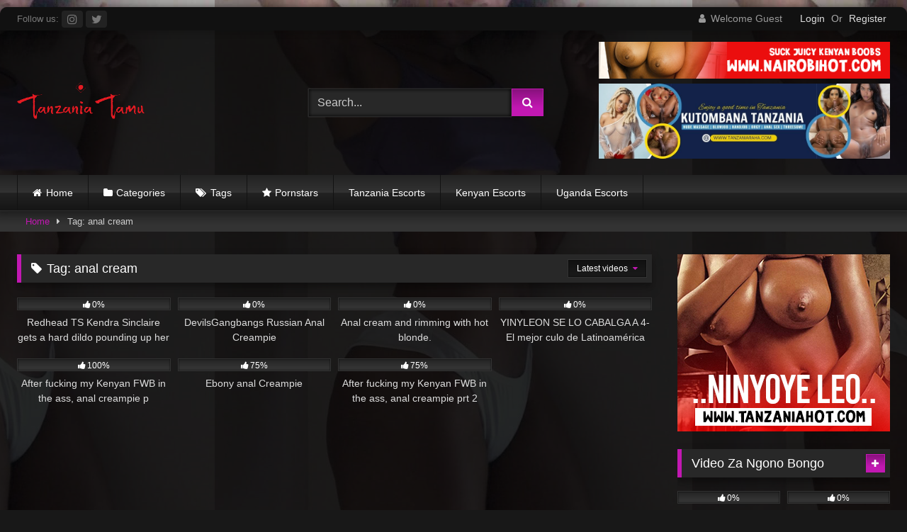

--- FILE ---
content_type: text/html; charset=UTF-8
request_url: https://tanzaniatamu.com/tag/anal-cream/
body_size: 21481
content:
<!DOCTYPE html>


<html lang="en-US">
<head>
<meta charset="UTF-8">
<meta content='width=device-width, initial-scale=1.0, maximum-scale=1.0, user-scalable=0' name='viewport' />
<link rel="profile" href="https://gmpg.org/xfn/11">
<link rel="icon" href="
https://tanzaniatamu.com/wp-content/uploads/2020/08/Tanzania-Tamu-Favicon.png">

<!-- Meta social networks -->

<!-- Temp Style -->
	<style>
		#page {
			max-width: 1300px;
			margin: 10px auto;
			background: rgba(0,0,0,0.85);
			box-shadow: 0 0 10px rgba(0, 0, 0, 0.50);
			-moz-box-shadow: 0 0 10px rgba(0, 0, 0, 0.50);
			-webkit-box-shadow: 0 0 10px rgba(0, 0, 0, 0.50);
			-webkit-border-radius: 10px;
			-moz-border-radius: 10px;
			border-radius: 10px;
		}
	</style>
<style>
	.post-thumbnail {
		aspect-ratio: 16/9;
	}
	.post-thumbnail video,
	.post-thumbnail img {
		object-fit: contain;
	}

	.video-debounce-bar {
		background: #c218b2!important;
	}

					body.custom-background {
			background-image: url(https://tanzaniatamu.com/wp-content/uploads/2020/08/photo_2020-08-26_16-41-06.jpg);
			background-color: #181818!important;
			background-repeat: repeat;
			background-attachment: fixed;
			background-position: center;
			background-size: contain;
		}
	
			button,
		.button,
		input[type="button"],
		input[type="reset"],
		input[type="submit"],
		.label,
		.label:visited,
		.pagination ul li a,
		.widget_categories ul li a,
		.comment-reply-link,
		a.tag-cloud-link,
		.template-actors li a {
			background: -moz-linear-gradient(top, rgba(0,0,0,0.3) 0%, rgba(0,0,0,0) 70%); /* FF3.6-15 */
			background: -webkit-linear-gradient(top, rgba(0,0,0,0.3) 0%,rgba(0,0,0,0) 70%); /* Chrome10-25,Safari5.1-6 */
			background: linear-gradient(to bottom, rgba(0,0,0,0.3) 0%,rgba(0,0,0,0) 70%); /* W3C, IE10+, FF16+, Chrome26+, Opera12+, Safari7+ */
			filter: progid:DXImageTransform.Microsoft.gradient( startColorstr='#a62b2b2b', endColorstr='#00000000',GradientType=0 ); /* IE6-9 */
			-moz-box-shadow: 0 1px 6px 0 rgba(0, 0, 0, 0.12);
			-webkit-box-shadow: 0 1px 6px 0 rgba(0, 0, 0, 0.12);
			-o-box-shadow: 0 1px 6px 0 rgba(0, 0, 0, 0.12);
			box-shadow: 0 1px 6px 0 rgba(0, 0, 0, 0.12);
		}
		input[type="text"],
		input[type="email"],
		input[type="url"],
		input[type="password"],
		input[type="search"],
		input[type="number"],
		input[type="tel"],
		input[type="range"],
		input[type="date"],
		input[type="month"],
		input[type="week"],
		input[type="time"],
		input[type="datetime"],
		input[type="datetime-local"],
		input[type="color"],
		select,
		textarea,
		.wp-editor-container {
			-moz-box-shadow: 0 0 1px rgba(255, 255, 255, 0.3), 0 0 5px black inset;
			-webkit-box-shadow: 0 0 1px rgba(255, 255, 255, 0.3), 0 0 5px black inset;
			-o-box-shadow: 0 0 1px rgba(255, 255, 255, 0.3), 0 0 5px black inset;
			box-shadow: 0 0 1px rgba(255, 255, 255, 0.3), 0 0 5px black inset;
		}
		#site-navigation {
			background: #222222;
			background: -moz-linear-gradient(top, #222222 0%, #333333 50%, #222222 51%, #151515 100%);
			background: -webkit-linear-gradient(top, #222222 0%,#333333 50%,#222222 51%,#151515 100%);
			background: linear-gradient(to bottom, #222222 0%,#333333 50%,#222222 51%,#151515 100%);
			filter: progid:DXImageTransform.Microsoft.gradient( startColorstr='#222222', endColorstr='#151515',GradientType=0 );
			-moz-box-shadow: 0 6px 6px 0 rgba(0, 0, 0, 0.12);
			-webkit-box-shadow: 0 6px 6px 0 rgba(0, 0, 0, 0.12);
			-o-box-shadow: 0 6px 6px 0 rgba(0, 0, 0, 0.12);
			box-shadow: 0 6px 6px 0 rgba(0, 0, 0, 0.12);
		}
		#site-navigation > ul > li:hover > a,
		#site-navigation ul li.current-menu-item a {
			background: -moz-linear-gradient(top, rgba(0,0,0,0.3) 0%, rgba(0,0,0,0) 70%);
			background: -webkit-linear-gradient(top, rgba(0,0,0,0.3) 0%,rgba(0,0,0,0) 70%);
			background: linear-gradient(to bottom, rgba(0,0,0,0.3) 0%,rgba(0,0,0,0) 70%);
			filter: progid:DXImageTransform.Microsoft.gradient( startColorstr='#a62b2b2b', endColorstr='#00000000',GradientType=0 );
			-moz-box-shadow: inset 0px 0px 2px 0px #000000;
			-webkit-box-shadow: inset 0px 0px 2px 0px #000000;
			-o-box-shadow: inset 0px 0px 2px 0px #000000;
			box-shadow: inset 0px 0px 2px 0px #000000;
			filter:progid:DXImageTransform.Microsoft.Shadow(color=#000000, Direction=NaN, Strength=2);
		}
		.rating-bar,
		.categories-list .thumb-block .entry-header,
		.actors-list .thumb-block .entry-header,
		#filters .filters-select,
		#filters .filters-options {
			background: -moz-linear-gradient(top, rgba(0,0,0,0.3) 0%, rgba(0,0,0,0) 70%); /* FF3.6-15 */
			background: -webkit-linear-gradient(top, rgba(0,0,0,0.3) 0%,rgba(0,0,0,0) 70%); /* Chrome10-25,Safari5.1-6 */
			background: linear-gradient(to bottom, rgba(0,0,0,0.3) 0%,rgba(0,0,0,0) 70%); /* W3C, IE10+, FF16+, Chrome26+, Opera12+, Safari7+ */
			-moz-box-shadow: inset 0px 0px 2px 0px #000000;
			-webkit-box-shadow: inset 0px 0px 2px 0px #000000;
			-o-box-shadow: inset 0px 0px 2px 0px #000000;
			box-shadow: inset 0px 0px 2px 0px #000000;
			filter:progid:DXImageTransform.Microsoft.Shadow(color=#000000, Direction=NaN, Strength=2);
		}
		.breadcrumbs-area {
			background: -moz-linear-gradient(top, rgba(0,0,0,0.3) 0%, rgba(0,0,0,0) 70%); /* FF3.6-15 */
			background: -webkit-linear-gradient(top, rgba(0,0,0,0.3) 0%,rgba(0,0,0,0) 70%); /* Chrome10-25,Safari5.1-6 */
			background: linear-gradient(to bottom, rgba(0,0,0,0.3) 0%,rgba(0,0,0,0) 70%); /* W3C, IE10+, FF16+, Chrome26+, Opera12+, Safari7+ */
		}
	
	.site-title a {
		font-family: Open Sans;
		font-size: 36px;
	}
	.site-branding .logo img {
		max-width: 180px;
		max-height: 120px;
		margin-top: 0px;
		margin-left: 0px;
	}
	a,
	.site-title a i,
	.thumb-block:hover .rating-bar i,
	.categories-list .thumb-block:hover .entry-header .cat-title:before,
	.required,
	.like #more:hover i,
	.dislike #less:hover i,
	.top-bar i:hover,
	.main-navigation .menu-item-has-children > a:after,
	.menu-toggle i,
	.main-navigation.toggled li:hover > a,
	.main-navigation.toggled li.focus > a,
	.main-navigation.toggled li.current_page_item > a,
	.main-navigation.toggled li.current-menu-item > a,
	#filters .filters-select:after,
	.morelink i,
	.top-bar .membership a i,
	.thumb-block:hover .photos-count i {
		color: #c218b2;
	}
	button,
	.button,
	input[type="button"],
	input[type="reset"],
	input[type="submit"],
	.label,
	.pagination ul li a.current,
	.pagination ul li a:hover,
	body #filters .label.secondary.active,
	.label.secondary:hover,
	.main-navigation li:hover > a,
	.main-navigation li.focus > a,
	.main-navigation li.current_page_item > a,
	.main-navigation li.current-menu-item > a,
	.widget_categories ul li a:hover,
	.comment-reply-link,
	a.tag-cloud-link:hover,
	.template-actors li a:hover {
		border-color: #c218b2!important;
		background-color: #c218b2!important;
	}
	.rating-bar-meter,
	.vjs-play-progress,
	#filters .filters-options span:hover,
	.bx-wrapper .bx-controls-direction a,
	.top-bar .social-share a:hover,
	.thumb-block:hover span.hd-video,
	.featured-carousel .slide a:hover span.hd-video,
	.appContainer .ctaButton {
		background-color: #c218b2!important;
	}
	#video-tabs button.tab-link.active,
	.title-block,
	.widget-title,
	.page-title,
	.page .entry-title,
	.comments-title,
	.comment-reply-title,
	.morelink:hover {
		border-color: #c218b2!important;
	}

	/* Small desktops ----------- */
	@media only screen  and (min-width : 64.001em) and (max-width : 84em) {
		#main .thumb-block {
			width: 25%!important;
		}
	}

	/* Desktops and laptops ----------- */
	@media only screen  and (min-width : 84.001em) {
		#main .thumb-block {
			width: 25%!important;
		}
	}

</style>

<!-- Google Analytics -->
<!-- Global site tag (gtag.js) - Google Analytics -->
<script async src="https://www.googletagmanager.com/gtag/js?id=G-VDYP6PGL2N"></script>
<script>
  window.dataLayer = window.dataLayer || [];
  function gtag(){dataLayer.push(arguments);}
  gtag('js', new Date());

  gtag('config', 'G-VDYP6PGL2N');
</script>
<!-- Meta Verification -->

<title>anal cream &#8211; Tanzania Tamu</title>
<meta name='robots' content='max-image-preview:large' />
	<style>img:is([sizes="auto" i], [sizes^="auto," i]) { contain-intrinsic-size: 3000px 1500px }</style>
	<link rel='dns-prefetch' href='//www.googletagmanager.com' />
<link rel="alternate" type="application/rss+xml" title="Tanzania Tamu &raquo; Feed" href="https://tanzaniatamu.com/feed/" />
<link rel="alternate" type="application/rss+xml" title="Tanzania Tamu &raquo; Comments Feed" href="https://tanzaniatamu.com/comments/feed/" />
<link rel="alternate" type="application/rss+xml" title="Tanzania Tamu &raquo; anal cream Tag Feed" href="https://tanzaniatamu.com/tag/anal-cream/feed/" />
<script type="text/javascript">
/* <![CDATA[ */
window._wpemojiSettings = {"baseUrl":"https:\/\/s.w.org\/images\/core\/emoji\/16.0.1\/72x72\/","ext":".png","svgUrl":"https:\/\/s.w.org\/images\/core\/emoji\/16.0.1\/svg\/","svgExt":".svg","source":{"concatemoji":"https:\/\/tanzaniatamu.com\/wp-includes\/js\/wp-emoji-release.min.js?ver=6.8.3"}};
/*! This file is auto-generated */
!function(s,n){var o,i,e;function c(e){try{var t={supportTests:e,timestamp:(new Date).valueOf()};sessionStorage.setItem(o,JSON.stringify(t))}catch(e){}}function p(e,t,n){e.clearRect(0,0,e.canvas.width,e.canvas.height),e.fillText(t,0,0);var t=new Uint32Array(e.getImageData(0,0,e.canvas.width,e.canvas.height).data),a=(e.clearRect(0,0,e.canvas.width,e.canvas.height),e.fillText(n,0,0),new Uint32Array(e.getImageData(0,0,e.canvas.width,e.canvas.height).data));return t.every(function(e,t){return e===a[t]})}function u(e,t){e.clearRect(0,0,e.canvas.width,e.canvas.height),e.fillText(t,0,0);for(var n=e.getImageData(16,16,1,1),a=0;a<n.data.length;a++)if(0!==n.data[a])return!1;return!0}function f(e,t,n,a){switch(t){case"flag":return n(e,"\ud83c\udff3\ufe0f\u200d\u26a7\ufe0f","\ud83c\udff3\ufe0f\u200b\u26a7\ufe0f")?!1:!n(e,"\ud83c\udde8\ud83c\uddf6","\ud83c\udde8\u200b\ud83c\uddf6")&&!n(e,"\ud83c\udff4\udb40\udc67\udb40\udc62\udb40\udc65\udb40\udc6e\udb40\udc67\udb40\udc7f","\ud83c\udff4\u200b\udb40\udc67\u200b\udb40\udc62\u200b\udb40\udc65\u200b\udb40\udc6e\u200b\udb40\udc67\u200b\udb40\udc7f");case"emoji":return!a(e,"\ud83e\udedf")}return!1}function g(e,t,n,a){var r="undefined"!=typeof WorkerGlobalScope&&self instanceof WorkerGlobalScope?new OffscreenCanvas(300,150):s.createElement("canvas"),o=r.getContext("2d",{willReadFrequently:!0}),i=(o.textBaseline="top",o.font="600 32px Arial",{});return e.forEach(function(e){i[e]=t(o,e,n,a)}),i}function t(e){var t=s.createElement("script");t.src=e,t.defer=!0,s.head.appendChild(t)}"undefined"!=typeof Promise&&(o="wpEmojiSettingsSupports",i=["flag","emoji"],n.supports={everything:!0,everythingExceptFlag:!0},e=new Promise(function(e){s.addEventListener("DOMContentLoaded",e,{once:!0})}),new Promise(function(t){var n=function(){try{var e=JSON.parse(sessionStorage.getItem(o));if("object"==typeof e&&"number"==typeof e.timestamp&&(new Date).valueOf()<e.timestamp+604800&&"object"==typeof e.supportTests)return e.supportTests}catch(e){}return null}();if(!n){if("undefined"!=typeof Worker&&"undefined"!=typeof OffscreenCanvas&&"undefined"!=typeof URL&&URL.createObjectURL&&"undefined"!=typeof Blob)try{var e="postMessage("+g.toString()+"("+[JSON.stringify(i),f.toString(),p.toString(),u.toString()].join(",")+"));",a=new Blob([e],{type:"text/javascript"}),r=new Worker(URL.createObjectURL(a),{name:"wpTestEmojiSupports"});return void(r.onmessage=function(e){c(n=e.data),r.terminate(),t(n)})}catch(e){}c(n=g(i,f,p,u))}t(n)}).then(function(e){for(var t in e)n.supports[t]=e[t],n.supports.everything=n.supports.everything&&n.supports[t],"flag"!==t&&(n.supports.everythingExceptFlag=n.supports.everythingExceptFlag&&n.supports[t]);n.supports.everythingExceptFlag=n.supports.everythingExceptFlag&&!n.supports.flag,n.DOMReady=!1,n.readyCallback=function(){n.DOMReady=!0}}).then(function(){return e}).then(function(){var e;n.supports.everything||(n.readyCallback(),(e=n.source||{}).concatemoji?t(e.concatemoji):e.wpemoji&&e.twemoji&&(t(e.twemoji),t(e.wpemoji)))}))}((window,document),window._wpemojiSettings);
/* ]]> */
</script>
<style id='wp-emoji-styles-inline-css' type='text/css'>

	img.wp-smiley, img.emoji {
		display: inline !important;
		border: none !important;
		box-shadow: none !important;
		height: 1em !important;
		width: 1em !important;
		margin: 0 0.07em !important;
		vertical-align: -0.1em !important;
		background: none !important;
		padding: 0 !important;
	}
</style>
<link rel='stylesheet' id='wp-block-library-css' href='https://tanzaniatamu.com/wp-includes/css/dist/block-library/style.min.css?ver=6.8.3' type='text/css' media='all' />
<style id='classic-theme-styles-inline-css' type='text/css'>
/*! This file is auto-generated */
.wp-block-button__link{color:#fff;background-color:#32373c;border-radius:9999px;box-shadow:none;text-decoration:none;padding:calc(.667em + 2px) calc(1.333em + 2px);font-size:1.125em}.wp-block-file__button{background:#32373c;color:#fff;text-decoration:none}
</style>
<style id='global-styles-inline-css' type='text/css'>
:root{--wp--preset--aspect-ratio--square: 1;--wp--preset--aspect-ratio--4-3: 4/3;--wp--preset--aspect-ratio--3-4: 3/4;--wp--preset--aspect-ratio--3-2: 3/2;--wp--preset--aspect-ratio--2-3: 2/3;--wp--preset--aspect-ratio--16-9: 16/9;--wp--preset--aspect-ratio--9-16: 9/16;--wp--preset--color--black: #000000;--wp--preset--color--cyan-bluish-gray: #abb8c3;--wp--preset--color--white: #ffffff;--wp--preset--color--pale-pink: #f78da7;--wp--preset--color--vivid-red: #cf2e2e;--wp--preset--color--luminous-vivid-orange: #ff6900;--wp--preset--color--luminous-vivid-amber: #fcb900;--wp--preset--color--light-green-cyan: #7bdcb5;--wp--preset--color--vivid-green-cyan: #00d084;--wp--preset--color--pale-cyan-blue: #8ed1fc;--wp--preset--color--vivid-cyan-blue: #0693e3;--wp--preset--color--vivid-purple: #9b51e0;--wp--preset--gradient--vivid-cyan-blue-to-vivid-purple: linear-gradient(135deg,rgba(6,147,227,1) 0%,rgb(155,81,224) 100%);--wp--preset--gradient--light-green-cyan-to-vivid-green-cyan: linear-gradient(135deg,rgb(122,220,180) 0%,rgb(0,208,130) 100%);--wp--preset--gradient--luminous-vivid-amber-to-luminous-vivid-orange: linear-gradient(135deg,rgba(252,185,0,1) 0%,rgba(255,105,0,1) 100%);--wp--preset--gradient--luminous-vivid-orange-to-vivid-red: linear-gradient(135deg,rgba(255,105,0,1) 0%,rgb(207,46,46) 100%);--wp--preset--gradient--very-light-gray-to-cyan-bluish-gray: linear-gradient(135deg,rgb(238,238,238) 0%,rgb(169,184,195) 100%);--wp--preset--gradient--cool-to-warm-spectrum: linear-gradient(135deg,rgb(74,234,220) 0%,rgb(151,120,209) 20%,rgb(207,42,186) 40%,rgb(238,44,130) 60%,rgb(251,105,98) 80%,rgb(254,248,76) 100%);--wp--preset--gradient--blush-light-purple: linear-gradient(135deg,rgb(255,206,236) 0%,rgb(152,150,240) 100%);--wp--preset--gradient--blush-bordeaux: linear-gradient(135deg,rgb(254,205,165) 0%,rgb(254,45,45) 50%,rgb(107,0,62) 100%);--wp--preset--gradient--luminous-dusk: linear-gradient(135deg,rgb(255,203,112) 0%,rgb(199,81,192) 50%,rgb(65,88,208) 100%);--wp--preset--gradient--pale-ocean: linear-gradient(135deg,rgb(255,245,203) 0%,rgb(182,227,212) 50%,rgb(51,167,181) 100%);--wp--preset--gradient--electric-grass: linear-gradient(135deg,rgb(202,248,128) 0%,rgb(113,206,126) 100%);--wp--preset--gradient--midnight: linear-gradient(135deg,rgb(2,3,129) 0%,rgb(40,116,252) 100%);--wp--preset--font-size--small: 13px;--wp--preset--font-size--medium: 20px;--wp--preset--font-size--large: 36px;--wp--preset--font-size--x-large: 42px;--wp--preset--spacing--20: 0.44rem;--wp--preset--spacing--30: 0.67rem;--wp--preset--spacing--40: 1rem;--wp--preset--spacing--50: 1.5rem;--wp--preset--spacing--60: 2.25rem;--wp--preset--spacing--70: 3.38rem;--wp--preset--spacing--80: 5.06rem;--wp--preset--shadow--natural: 6px 6px 9px rgba(0, 0, 0, 0.2);--wp--preset--shadow--deep: 12px 12px 50px rgba(0, 0, 0, 0.4);--wp--preset--shadow--sharp: 6px 6px 0px rgba(0, 0, 0, 0.2);--wp--preset--shadow--outlined: 6px 6px 0px -3px rgba(255, 255, 255, 1), 6px 6px rgba(0, 0, 0, 1);--wp--preset--shadow--crisp: 6px 6px 0px rgba(0, 0, 0, 1);}:where(.is-layout-flex){gap: 0.5em;}:where(.is-layout-grid){gap: 0.5em;}body .is-layout-flex{display: flex;}.is-layout-flex{flex-wrap: wrap;align-items: center;}.is-layout-flex > :is(*, div){margin: 0;}body .is-layout-grid{display: grid;}.is-layout-grid > :is(*, div){margin: 0;}:where(.wp-block-columns.is-layout-flex){gap: 2em;}:where(.wp-block-columns.is-layout-grid){gap: 2em;}:where(.wp-block-post-template.is-layout-flex){gap: 1.25em;}:where(.wp-block-post-template.is-layout-grid){gap: 1.25em;}.has-black-color{color: var(--wp--preset--color--black) !important;}.has-cyan-bluish-gray-color{color: var(--wp--preset--color--cyan-bluish-gray) !important;}.has-white-color{color: var(--wp--preset--color--white) !important;}.has-pale-pink-color{color: var(--wp--preset--color--pale-pink) !important;}.has-vivid-red-color{color: var(--wp--preset--color--vivid-red) !important;}.has-luminous-vivid-orange-color{color: var(--wp--preset--color--luminous-vivid-orange) !important;}.has-luminous-vivid-amber-color{color: var(--wp--preset--color--luminous-vivid-amber) !important;}.has-light-green-cyan-color{color: var(--wp--preset--color--light-green-cyan) !important;}.has-vivid-green-cyan-color{color: var(--wp--preset--color--vivid-green-cyan) !important;}.has-pale-cyan-blue-color{color: var(--wp--preset--color--pale-cyan-blue) !important;}.has-vivid-cyan-blue-color{color: var(--wp--preset--color--vivid-cyan-blue) !important;}.has-vivid-purple-color{color: var(--wp--preset--color--vivid-purple) !important;}.has-black-background-color{background-color: var(--wp--preset--color--black) !important;}.has-cyan-bluish-gray-background-color{background-color: var(--wp--preset--color--cyan-bluish-gray) !important;}.has-white-background-color{background-color: var(--wp--preset--color--white) !important;}.has-pale-pink-background-color{background-color: var(--wp--preset--color--pale-pink) !important;}.has-vivid-red-background-color{background-color: var(--wp--preset--color--vivid-red) !important;}.has-luminous-vivid-orange-background-color{background-color: var(--wp--preset--color--luminous-vivid-orange) !important;}.has-luminous-vivid-amber-background-color{background-color: var(--wp--preset--color--luminous-vivid-amber) !important;}.has-light-green-cyan-background-color{background-color: var(--wp--preset--color--light-green-cyan) !important;}.has-vivid-green-cyan-background-color{background-color: var(--wp--preset--color--vivid-green-cyan) !important;}.has-pale-cyan-blue-background-color{background-color: var(--wp--preset--color--pale-cyan-blue) !important;}.has-vivid-cyan-blue-background-color{background-color: var(--wp--preset--color--vivid-cyan-blue) !important;}.has-vivid-purple-background-color{background-color: var(--wp--preset--color--vivid-purple) !important;}.has-black-border-color{border-color: var(--wp--preset--color--black) !important;}.has-cyan-bluish-gray-border-color{border-color: var(--wp--preset--color--cyan-bluish-gray) !important;}.has-white-border-color{border-color: var(--wp--preset--color--white) !important;}.has-pale-pink-border-color{border-color: var(--wp--preset--color--pale-pink) !important;}.has-vivid-red-border-color{border-color: var(--wp--preset--color--vivid-red) !important;}.has-luminous-vivid-orange-border-color{border-color: var(--wp--preset--color--luminous-vivid-orange) !important;}.has-luminous-vivid-amber-border-color{border-color: var(--wp--preset--color--luminous-vivid-amber) !important;}.has-light-green-cyan-border-color{border-color: var(--wp--preset--color--light-green-cyan) !important;}.has-vivid-green-cyan-border-color{border-color: var(--wp--preset--color--vivid-green-cyan) !important;}.has-pale-cyan-blue-border-color{border-color: var(--wp--preset--color--pale-cyan-blue) !important;}.has-vivid-cyan-blue-border-color{border-color: var(--wp--preset--color--vivid-cyan-blue) !important;}.has-vivid-purple-border-color{border-color: var(--wp--preset--color--vivid-purple) !important;}.has-vivid-cyan-blue-to-vivid-purple-gradient-background{background: var(--wp--preset--gradient--vivid-cyan-blue-to-vivid-purple) !important;}.has-light-green-cyan-to-vivid-green-cyan-gradient-background{background: var(--wp--preset--gradient--light-green-cyan-to-vivid-green-cyan) !important;}.has-luminous-vivid-amber-to-luminous-vivid-orange-gradient-background{background: var(--wp--preset--gradient--luminous-vivid-amber-to-luminous-vivid-orange) !important;}.has-luminous-vivid-orange-to-vivid-red-gradient-background{background: var(--wp--preset--gradient--luminous-vivid-orange-to-vivid-red) !important;}.has-very-light-gray-to-cyan-bluish-gray-gradient-background{background: var(--wp--preset--gradient--very-light-gray-to-cyan-bluish-gray) !important;}.has-cool-to-warm-spectrum-gradient-background{background: var(--wp--preset--gradient--cool-to-warm-spectrum) !important;}.has-blush-light-purple-gradient-background{background: var(--wp--preset--gradient--blush-light-purple) !important;}.has-blush-bordeaux-gradient-background{background: var(--wp--preset--gradient--blush-bordeaux) !important;}.has-luminous-dusk-gradient-background{background: var(--wp--preset--gradient--luminous-dusk) !important;}.has-pale-ocean-gradient-background{background: var(--wp--preset--gradient--pale-ocean) !important;}.has-electric-grass-gradient-background{background: var(--wp--preset--gradient--electric-grass) !important;}.has-midnight-gradient-background{background: var(--wp--preset--gradient--midnight) !important;}.has-small-font-size{font-size: var(--wp--preset--font-size--small) !important;}.has-medium-font-size{font-size: var(--wp--preset--font-size--medium) !important;}.has-large-font-size{font-size: var(--wp--preset--font-size--large) !important;}.has-x-large-font-size{font-size: var(--wp--preset--font-size--x-large) !important;}
:where(.wp-block-post-template.is-layout-flex){gap: 1.25em;}:where(.wp-block-post-template.is-layout-grid){gap: 1.25em;}
:where(.wp-block-columns.is-layout-flex){gap: 2em;}:where(.wp-block-columns.is-layout-grid){gap: 2em;}
:root :where(.wp-block-pullquote){font-size: 1.5em;line-height: 1.6;}
</style>
<link rel='stylesheet' id='wpst-font-awesome-css' href='https://tanzaniatamu.com/wp-content/themes/retrotube/assets/stylesheets/font-awesome/css/font-awesome.min.css?ver=4.7.0' type='text/css' media='all' />
<link rel='stylesheet' id='wpst-style-css' href='https://tanzaniatamu.com/wp-content/themes/retrotube/style.css?ver=1.11.0.1763120851' type='text/css' media='all' />
<script type="text/javascript" id="BENrueeg_RUE-not_file_js-js-extra">
/* <![CDATA[ */
var BENrueeg_RUE_js_Params = {"is_field_name_removed":""};
/* ]]> */
</script>
<script type="text/javascript" src="https://tanzaniatamu.com/wp-includes/js/jquery/jquery.min.js?ver=3.7.1" id="jquery-core-js"></script>
<script type="text/javascript" src="https://tanzaniatamu.com/wp-includes/js/jquery/jquery-migrate.min.js?ver=3.4.1" id="jquery-migrate-js"></script>

<!-- Google tag (gtag.js) snippet added by Site Kit -->
<!-- Google Analytics snippet added by Site Kit -->
<script type="text/javascript" src="https://www.googletagmanager.com/gtag/js?id=GT-M6P57KP" id="google_gtagjs-js" async></script>
<script type="text/javascript" id="google_gtagjs-js-after">
/* <![CDATA[ */
window.dataLayer = window.dataLayer || [];function gtag(){dataLayer.push(arguments);}
gtag("set","linker",{"domains":["tanzaniatamu.com"]});
gtag("js", new Date());
gtag("set", "developer_id.dZTNiMT", true);
gtag("config", "GT-M6P57KP");
/* ]]> */
</script>
<link rel="https://api.w.org/" href="https://tanzaniatamu.com/wp-json/" /><link rel="alternate" title="JSON" type="application/json" href="https://tanzaniatamu.com/wp-json/wp/v2/tags/488" /><link rel="EditURI" type="application/rsd+xml" title="RSD" href="https://tanzaniatamu.com/xmlrpc.php?rsd" />
<meta name="generator" content="WordPress 6.8.3" />
<meta name="generator" content="Site Kit by Google 1.165.0" />  <script src="https://cdn.onesignal.com/sdks/web/v16/OneSignalSDK.page.js" defer></script>
  <script>
          window.OneSignalDeferred = window.OneSignalDeferred || [];
          OneSignalDeferred.push(async function(OneSignal) {
            await OneSignal.init({
              appId: "9181dad7-576a-4033-9e04-689ba7832e51",
              serviceWorkerOverrideForTypical: true,
              path: "https://tanzaniatamu.com/wp-content/plugins/onesignal-free-web-push-notifications/sdk_files/",
              serviceWorkerParam: { scope: "/wp-content/plugins/onesignal-free-web-push-notifications/sdk_files/push/onesignal/" },
              serviceWorkerPath: "OneSignalSDKWorker.js",
            });
          });

          // Unregister the legacy OneSignal service worker to prevent scope conflicts
          if (navigator.serviceWorker) {
            navigator.serviceWorker.getRegistrations().then((registrations) => {
              // Iterate through all registered service workers
              registrations.forEach((registration) => {
                // Check the script URL to identify the specific service worker
                if (registration.active && registration.active.scriptURL.includes('OneSignalSDKWorker.js.php')) {
                  // Unregister the service worker
                  registration.unregister().then((success) => {
                    if (success) {
                      console.log('OneSignalSW: Successfully unregistered:', registration.active.scriptURL);
                    } else {
                      console.log('OneSignalSW: Failed to unregister:', registration.active.scriptURL);
                    }
                  });
                }
              });
            }).catch((error) => {
              console.error('Error fetching service worker registrations:', error);
            });
        }
        </script>
<meta name="generator" content="Elementor 3.33.0; features: e_font_icon_svg, additional_custom_breakpoints; settings: css_print_method-external, google_font-enabled, font_display-swap">
			<style>
				.e-con.e-parent:nth-of-type(n+4):not(.e-lazyloaded):not(.e-no-lazyload),
				.e-con.e-parent:nth-of-type(n+4):not(.e-lazyloaded):not(.e-no-lazyload) * {
					background-image: none !important;
				}
				@media screen and (max-height: 1024px) {
					.e-con.e-parent:nth-of-type(n+3):not(.e-lazyloaded):not(.e-no-lazyload),
					.e-con.e-parent:nth-of-type(n+3):not(.e-lazyloaded):not(.e-no-lazyload) * {
						background-image: none !important;
					}
				}
				@media screen and (max-height: 640px) {
					.e-con.e-parent:nth-of-type(n+2):not(.e-lazyloaded):not(.e-no-lazyload),
					.e-con.e-parent:nth-of-type(n+2):not(.e-lazyloaded):not(.e-no-lazyload) * {
						background-image: none !important;
					}
				}
			</style>
			</head>  <body class="archive tag tag-anal-cream tag-488 wp-embed-responsive wp-theme-retrotube custom-background group-blog hfeed elementor-default elementor-kit-38696"> <div id="page"> 	<a class="skip-link screen-reader-text" href="#content">Skip to content</a>  	<header id="masthead" class="site-header" role="banner">  			<div class="top-bar  			br-top-10"> 		<div class="top-bar-content row"> 			<div class="social-share"> 															<small>Follow us:</small> 																										<a href="https://www.instagram.com/rahatupunet/" target="_blank" data-wpel-link="external" rel="follow external noopener noreferrer" title=" &lt;i class=&quot;fa fa-instagram&quot;&gt;&lt;/i&gt;"><i class="fa fa-instagram"></i></a> 																										<a href="https://twitter.com/kumatamu_" target="_blank" data-wpel-link="external" rel="follow external noopener noreferrer" title=" &lt;i class=&quot;fa fa-twitter&quot;&gt;&lt;/i&gt;"><i class="fa fa-twitter"></i></a> 																	</div>  							<div class="membership"> 											<span class="welcome"><i class="fa fa-user"></i> <span>Welcome Guest</span></span> 						<span class="login"><a href="#wpst-login">Login</a></span> 						<span class="or">Or</span> 						<span class="login"><a href="#wpst-register">Register</a></span> 									</div> 					</div> 	</div>  	 		<div class="site-branding row"> 			<div class="logo"> 									<a href="https://tanzaniatamu.com/" rel="home" title="Tanzania Tamu" data-wpel-link="internal"><img src=" 										https://tanzaniatamu.com/wp-content/uploads/2020/08/Tanzania-Tamu-Logo.png					" alt="Tanzania Tamu"></a> 				 							</div> 							<div class="header-search small-search"> 	<form method="get" id="searchform" action="https://tanzaniatamu.com/">         					<input class="input-group-field" value="Search..." name="s" id="s" onfocus="if (this.value == 'Search...') {this.value = '';}" onblur="if (this.value == '') {this.value = 'Search...';}" type="text" /> 				 		<input class="button fa-input" type="submit" id="searchsubmit" value="&#xf002;" />         	</form> </div>										<div class="happy-header"> 					<a href="https://www.nairobihot.com/nairobiraha/" data-wpel-link="external" target="_blank" rel="follow external noopener noreferrer" title=" &lt;img src=&quot;https://tanzaniatamu.com/wp-content/uploads/2020/08/nairobi-468.png&quot;&gt;"><img src="https://tanzaniatamu.com/wp-content/uploads/2020/08/nairobi-468.png"></a>  <a href="https://www.tanzaniaraha.com/" data-wpel-link="external" target="_blank" rel="follow external noopener noreferrer" title=" &lt;img src=&quot;https://tanzaniatamu.com/wp-content/uploads/2024/11/Tanzania-Raha.jpg&quot;&gt;"><img src="https://tanzaniatamu.com/wp-content/uploads/2024/11/Tanzania-Raha.jpg"></a>				</div> 					</div><!-- .site-branding -->  		<nav id="site-navigation" class="main-navigation 					membership-enabled" role="navigation"> 			<div id="head-mobile"></div> 			<div class="button-nav"></div> 			<ul id="menu-main-menu" class="row"><li id="menu-item-17" class="home-icon menu-item menu-item-type-custom menu-item-object-custom menu-item-home menu-item-17"><a href="https://tanzaniatamu.com" data-wpel-link="internal">Home</a></li> <li id="menu-item-18" class="cat-icon menu-item menu-item-type-post_type menu-item-object-page menu-item-18"><a href="https://tanzaniatamu.com/categories/" data-wpel-link="internal">Categories</a></li> <li id="menu-item-19" class="tag-icon menu-item menu-item-type-post_type menu-item-object-page menu-item-19"><a href="https://tanzaniatamu.com/tags/" data-wpel-link="internal">Tags</a></li> <li id="menu-item-20" class="star-icon menu-item menu-item-type-post_type menu-item-object-page menu-item-20"><a href="https://tanzaniatamu.com/actors/" data-wpel-link="internal">Pornstars</a></li> <li id="menu-item-31" class="menu-item menu-item-type-custom menu-item-object-custom menu-item-31"><a href="https://www.tanzaniahot.com/" data-wpel-link="external" target="_blank" rel="follow external noopener noreferrer" title=" Tanzania Escorts">Tanzania Escorts</a></li> <li id="menu-item-32" class="menu-item menu-item-type-custom menu-item-object-custom menu-item-32"><a href="https://www.nairobihot.com/" data-wpel-link="external" target="_blank" rel="follow external noopener noreferrer" title=" Kenyan Escorts">Kenyan Escorts</a></li> <li id="menu-item-33" class="menu-item menu-item-type-custom menu-item-object-custom menu-item-33"><a href="https://www.ugandahotgirls.com/" data-wpel-link="external" target="_blank" rel="follow external noopener noreferrer" title=" Uganda Escorts">Uganda Escorts</a></li> </ul>		</nav><!-- #site-navigation -->  		<div class="clear"></div>  					<div class="happy-header-mobile"> 				<a href="https://www.nairobihot.com/nairobiraha/" title="Nairobi Raha Escorts &lt;img src=&quot;https://tanzaniatamu.com/wp-content/uploads/2020/08/1.png&quot;&gt;" data-wpel-link="external" target="_blank" rel="follow external noopener noreferrer"><img src="https://tanzaniatamu.com/wp-content/uploads/2020/08/1.png"></a>			</div> 			</header><!-- #masthead -->  	<div class="breadcrumbs-area"><div class="row"><div id="breadcrumbs"><a href="https://tanzaniatamu.com" data-wpel-link="internal">Home</a><span class="separator"><i class="fa fa-caret-right"></i></span><span class="current">Tag: anal cream</span></div></div></div> 	 	<div id="content" class="site-content row"> 	<div id="primary" class="content-area with-sidebar-right"> 		<main id="main" class="site-main with-sidebar-right" role="main"> 					<header class="page-header"> 				<h1 class="widget-title"><i class="fa fa-tag"></i>Tag: <span>anal cream</span></h1>					<div id="filters">         		<div class="filters-select"> 					Latest videos						<div class="filters-options"> 									 					<span><a class="" href="/tag/anal-cream/?filter=latest">Latest videos</a></span> 											<span><a class="" href="/tag/anal-cream/?filter=most-viewed">Most viewed videos</a></span>											<span><a class="" href="/tag/anal-cream/?filter=longest">Longest videos</a></span>			 											<span><a class="" href="/tag/anal-cream/?filter=popular">Popular videos</a></span>			 					<span><a class="" href="/tag/anal-cream/?filter=random">Random videos</a></span>	 							</div> 		</div> 	</div> 			</header><!-- .page-header --> 			<div class="videos-list"> 				 <article data-video-id="video_1" data-main-thumb="https://tanzaniatamu.com/wp-content/uploads/2023/07/redhead-ts-kendra-sinclaire-gets-a-hard-dildo-pounding-up-her-ass.jpg" data-thumbs="https://di.phncdn.com/videos/201911/30/265191432/original/(m=eafTGgaaaa)(mh=8bNWpqsRtwOWkVQk)1.jpg,https://di.phncdn.com/videos/201911/30/265191432/original/(m=eafTGgaaaa)(mh=8bNWpqsRtwOWkVQk)2.jpg,https://di.phncdn.com/videos/201911/30/265191432/original/(m=eafTGgaaaa)(mh=8bNWpqsRtwOWkVQk)3.jpg,https://di.phncdn.com/videos/201911/30/265191432/original/(m=eafTGgaaaa)(mh=8bNWpqsRtwOWkVQk)4.jpg,https://di.phncdn.com/videos/201911/30/265191432/original/(m=eafTGgaaaa)(mh=8bNWpqsRtwOWkVQk)5.jpg,https://di.phncdn.com/videos/201911/30/265191432/original/(m=eafTGgaaaa)(mh=8bNWpqsRtwOWkVQk)6.jpg,https://di.phncdn.com/videos/201911/30/265191432/original/(m=eafTGgaaaa)(mh=8bNWpqsRtwOWkVQk)7.jpg,https://di.phncdn.com/videos/201911/30/265191432/original/(m=eafTGgaaaa)(mh=8bNWpqsRtwOWkVQk)8.jpg,https://di.phncdn.com/videos/201911/30/265191432/original/(m=eafTGgaaaa)(mh=8bNWpqsRtwOWkVQk)9.jpg,https://di.phncdn.com/videos/201911/30/265191432/original/(m=eafTGgaaaa)(mh=8bNWpqsRtwOWkVQk)10.jpg,https://di.phncdn.com/videos/201911/30/265191432/original/(m=eafTGgaaaa)(mh=8bNWpqsRtwOWkVQk)11.jpg,https://di.phncdn.com/videos/201911/30/265191432/original/(m=eafTGgaaaa)(mh=8bNWpqsRtwOWkVQk)12.jpg,https://di.phncdn.com/videos/201911/30/265191432/original/(m=eafTGgaaaa)(mh=8bNWpqsRtwOWkVQk)13.jpg,https://di.phncdn.com/videos/201911/30/265191432/original/(m=eafTGgaaaa)(mh=8bNWpqsRtwOWkVQk)14.jpg,https://di.phncdn.com/videos/201911/30/265191432/original/(m=eafTGgaaaa)(mh=8bNWpqsRtwOWkVQk)15.jpg,https://di.phncdn.com/videos/201911/30/265191432/original/(m=eafTGgaaaa)(mh=8bNWpqsRtwOWkVQk)16.jpg" class="loop-video thumb-block video-preview-item post-33003 post type-post status-publish format-video has-post-thumbnail hentry category-anal tag-adult-toys tag-anal tag-anal-cream tag-anal-dildo tag-ass-fuck tag-big-dildo tag-big-cock tag-dildo tag-kendra-sinclaire tag-petite tag-redhead tag-shemale tag-transsexual post_format-post-format-video actors-kendra-sinclaire" data-post-id="33003"> 	<a href="https://tanzaniatamu.com/redhead-ts-kendra-sinclaire-gets-a-hard-dildo-pounding-up-her-ass/" title="Redhead TS Kendra Sinclaire gets a hard dildo pounding up her ass" data-wpel-link="internal"> 		<div class="post-thumbnail"> 			 			<div class="post-thumbnail-container"><img class="video-main-thumb" width="300" height="168.75" src="https://tanzaniatamu.com/wp-content/uploads/2023/07/redhead-ts-kendra-sinclaire-gets-a-hard-dildo-pounding-up-her-ass.jpg" alt="Redhead TS Kendra Sinclaire gets a hard dildo pounding up her ass"></div>			<div class="video-overlay"></div>  						<span class="views"><i class="fa fa-eye"></i> 30</span>			<span class="duration"><i class="fa fa-clock-o"></i>26:06</span>		</div>  		<div class="rating-bar"><div class="rating-bar-meter" style="width:0%"></div><i class="fa fa-thumbs-up" aria-hidden="true"></i><span>0%</span></div> 		<header class="entry-header"> 			<span>Redhead TS Kendra Sinclaire gets a hard dildo pounding up her ass</span> 		</header> 	</a> </article>  <article data-video-id="video_2" data-main-thumb="https://tanzaniatamu.com/wp-content/uploads/2023/07/devilsgangbangs-russian-anal-creampie.jpg" data-thumbs="https://ei.phncdn.com/videos/201610/05/91950461/original/(m=eafTGgaaaa)(mh=ebyPgBuF_YOJDkSk)1.jpg,https://ei.phncdn.com/videos/201610/05/91950461/original/(m=eafTGgaaaa)(mh=ebyPgBuF_YOJDkSk)2.jpg,https://ei.phncdn.com/videos/201610/05/91950461/original/(m=eafTGgaaaa)(mh=ebyPgBuF_YOJDkSk)3.jpg,https://ei.phncdn.com/videos/201610/05/91950461/original/(m=eafTGgaaaa)(mh=ebyPgBuF_YOJDkSk)4.jpg,https://ei.phncdn.com/videos/201610/05/91950461/original/(m=eafTGgaaaa)(mh=ebyPgBuF_YOJDkSk)5.jpg,https://ei.phncdn.com/videos/201610/05/91950461/original/(m=eafTGgaaaa)(mh=ebyPgBuF_YOJDkSk)6.jpg,https://ei.phncdn.com/videos/201610/05/91950461/original/(m=eafTGgaaaa)(mh=ebyPgBuF_YOJDkSk)7.jpg,https://ei.phncdn.com/videos/201610/05/91950461/original/(m=eafTGgaaaa)(mh=ebyPgBuF_YOJDkSk)8.jpg,https://ei.phncdn.com/videos/201610/05/91950461/original/(m=eafTGgaaaa)(mh=ebyPgBuF_YOJDkSk)9.jpg,https://ei.phncdn.com/videos/201610/05/91950461/original/(m=eafTGgaaaa)(mh=ebyPgBuF_YOJDkSk)10.jpg,https://ei.phncdn.com/videos/201610/05/91950461/original/(m=eafTGgaaaa)(mh=ebyPgBuF_YOJDkSk)11.jpg,https://ei.phncdn.com/videos/201610/05/91950461/original/(m=eafTGgaaaa)(mh=ebyPgBuF_YOJDkSk)12.jpg,https://ei.phncdn.com/videos/201610/05/91950461/original/(m=eafTGgaaaa)(mh=ebyPgBuF_YOJDkSk)13.jpg,https://ei.phncdn.com/videos/201610/05/91950461/original/(m=eafTGgaaaa)(mh=ebyPgBuF_YOJDkSk)14.jpg,https://ei.phncdn.com/videos/201610/05/91950461/original/(m=eafTGgaaaa)(mh=ebyPgBuF_YOJDkSk)15.jpg,https://ei.phncdn.com/videos/201610/05/91950461/original/(m=eafTGgaaaa)(mh=ebyPgBuF_YOJDkSk)16.jpg" class="loop-video thumb-block video-preview-item post-32939 post type-post status-publish format-video has-post-thumbnail hentry category-anal tag-anal tag-anal-cream tag-ass-fuck tag-bbc tag-big-black-cock tag-blonde tag-blowjob tag-cream-pie tag-deep-throat tag-devilsgangbang tag-doggy-style tag-gang-bang tag-interracial tag-pie tag-russian tag-small-tits post_format-post-format-video" data-post-id="32939"> 	<a href="https://tanzaniatamu.com/devilsgangbangs-russian-anal-creampie/" title="DevilsGangbangs Russian Anal Creampie" data-wpel-link="internal"> 		<div class="post-thumbnail"> 			 			<div class="post-thumbnail-container"><img class="video-main-thumb" width="300" height="168.75" src="https://tanzaniatamu.com/wp-content/uploads/2023/07/devilsgangbangs-russian-anal-creampie.jpg" alt="DevilsGangbangs Russian Anal Creampie"></div>			<div class="video-overlay"></div>  						<span class="views"><i class="fa fa-eye"></i> 26</span>			<span class="duration"><i class="fa fa-clock-o"></i>07:30</span>		</div>  		<div class="rating-bar"><div class="rating-bar-meter" style="width:0%"></div><i class="fa fa-thumbs-up" aria-hidden="true"></i><span>0%</span></div> 		<header class="entry-header"> 			<span>DevilsGangbangs Russian Anal Creampie</span> 		</header> 	</a> </article>  <article data-video-id="video_3" data-main-thumb="https://tanzaniatamu.com/wp-content/uploads/2023/06/anal-cream-and-rimming-with-hot-blonde.jpg" data-thumbs="https://di.phncdn.com/videos/201806/17/170810601/thumbs_30/(m=eafTGgaaaa)(mh=Y8IItwu5CZMtQda2)1.jpg,https://di.phncdn.com/videos/201806/17/170810601/thumbs_30/(m=eafTGgaaaa)(mh=Y8IItwu5CZMtQda2)2.jpg,https://di.phncdn.com/videos/201806/17/170810601/thumbs_30/(m=eafTGgaaaa)(mh=Y8IItwu5CZMtQda2)3.jpg,https://di.phncdn.com/videos/201806/17/170810601/thumbs_30/(m=eafTGgaaaa)(mh=Y8IItwu5CZMtQda2)4.jpg,https://di.phncdn.com/videos/201806/17/170810601/thumbs_30/(m=eafTGgaaaa)(mh=Y8IItwu5CZMtQda2)5.jpg,https://di.phncdn.com/videos/201806/17/170810601/thumbs_30/(m=eafTGgaaaa)(mh=Y8IItwu5CZMtQda2)6.jpg,https://di.phncdn.com/videos/201806/17/170810601/thumbs_30/(m=eafTGgaaaa)(mh=Y8IItwu5CZMtQda2)7.jpg,https://di.phncdn.com/videos/201806/17/170810601/thumbs_30/(m=eafTGgaaaa)(mh=Y8IItwu5CZMtQda2)8.jpg,https://di.phncdn.com/videos/201806/17/170810601/thumbs_30/(m=eafTGgaaaa)(mh=Y8IItwu5CZMtQda2)9.jpg,https://di.phncdn.com/videos/201806/17/170810601/thumbs_30/(m=eafTGgaaaa)(mh=Y8IItwu5CZMtQda2)10.jpg,https://di.phncdn.com/videos/201806/17/170810601/thumbs_30/(m=eafTGgaaaa)(mh=Y8IItwu5CZMtQda2)11.jpg,https://di.phncdn.com/videos/201806/17/170810601/thumbs_30/(m=eafTGgaaaa)(mh=Y8IItwu5CZMtQda2)12.jpg,https://di.phncdn.com/videos/201806/17/170810601/thumbs_30/(m=eafTGgaaaa)(mh=Y8IItwu5CZMtQda2)13.jpg,https://di.phncdn.com/videos/201806/17/170810601/thumbs_30/(m=eafTGgaaaa)(mh=Y8IItwu5CZMtQda2)14.jpg,https://di.phncdn.com/videos/201806/17/170810601/thumbs_30/(m=eafTGgaaaa)(mh=Y8IItwu5CZMtQda2)15.jpg,https://di.phncdn.com/videos/201806/17/170810601/thumbs_30/(m=eafTGgaaaa)(mh=Y8IItwu5CZMtQda2)16.jpg" class="loop-video thumb-block video-preview-item post-21722 post type-post status-publish format-video has-post-thumbnail hentry category-anal tag-anal tag-anal-cream tag-big-ass tag-big-tits tag-blonde tag-blowjob tag-butt-plug tag-clit-rubbing tag-cock-sucking tag-deep tag-masturbating tag-pov tag-rimming tag-shaved-pussy tag-stocking tag-verified post_format-post-format-video" data-post-id="21722"> 	<a href="https://tanzaniatamu.com/anal-cream-and-rimming-with-hot-blonde/" title="Anal cream and rimming with hot blonde." data-wpel-link="internal"> 		<div class="post-thumbnail"> 			 			<div class="post-thumbnail-container"><img class="video-main-thumb" width="300" height="168.75" src="https://tanzaniatamu.com/wp-content/uploads/2023/06/anal-cream-and-rimming-with-hot-blonde.jpg" alt="Anal cream and rimming with hot blonde."></div>			<div class="video-overlay"></div>  						<span class="views"><i class="fa fa-eye"></i> 26</span>			<span class="duration"><i class="fa fa-clock-o"></i>17:51</span>		</div>  		<div class="rating-bar"><div class="rating-bar-meter" style="width:0%"></div><i class="fa fa-thumbs-up" aria-hidden="true"></i><span>0%</span></div> 		<header class="entry-header"> 			<span>Anal cream and rimming with hot blonde.</span> 		</header> 	</a> </article>  <article data-video-id="video_4" data-main-thumb="https://tanzaniatamu.com/wp-content/uploads/2023/05/yinyleon-se-lo-cabalga-a-4-el-mejor-culo-de-latinoamerica.jpg" data-thumbs="https://di.phncdn.com/videos/202204/15/406438941/original/(m=qI-33LXbeafTGgaaaa)(mh=ZU4A4z29PO7Iqt0M)0.jpg,https://di.phncdn.com/videos/202204/15/406438941/original/(m=qI-33LXbeafTGgaaaa)(mh=ZU4A4z29PO7Iqt0M)0.jpg,https://di.phncdn.com/videos/202204/15/406438941/original/(m=qI-33LXbeafTGgaaaa)(mh=ZU4A4z29PO7Iqt0M)0.jpg,https://di.phncdn.com/videos/202204/15/406438941/original/(m=qI-33LXbeafTGgaaaa)(mh=ZU4A4z29PO7Iqt0M)0.jpg,https://di.phncdn.com/videos/202204/15/406438941/original/(m=qI-33LXbeafTGgaaaa)(mh=ZU4A4z29PO7Iqt0M)0.jpg,https://di.phncdn.com/videos/202204/15/406438941/original/(m=qI-33LXbeafTGgaaaa)(mh=ZU4A4z29PO7Iqt0M)0.jpg,https://di.phncdn.com/videos/202204/15/406438941/original/(m=qI-33LXbeafTGgaaaa)(mh=ZU4A4z29PO7Iqt0M)0.jpg,https://di.phncdn.com/videos/202204/15/406438941/original/(m=qI-33LXbeafTGgaaaa)(mh=ZU4A4z29PO7Iqt0M)0.jpg,https://di.phncdn.com/videos/202204/15/406438941/original/(m=qI-33LXbeafTGgaaaa)(mh=ZU4A4z29PO7Iqt0M)0.jpg,https://di.phncdn.com/videos/202204/15/406438941/original/(m=qI-33LXbeafTGgaaaa)(mh=ZU4A4z29PO7Iqt0M)0.jpg,https://di.phncdn.com/videos/202204/15/406438941/original/(m=qI-33LXbeafTGgaaaa)(mh=ZU4A4z29PO7Iqt0M)0.jpg,https://di.phncdn.com/videos/202204/15/406438941/original/(m=qI-33LXbeafTGgaaaa)(mh=ZU4A4z29PO7Iqt0M)0.jpg,https://di.phncdn.com/videos/202204/15/406438941/original/(m=qI-33LXbeafTGgaaaa)(mh=ZU4A4z29PO7Iqt0M)0.jpg,https://di.phncdn.com/videos/202204/15/406438941/original/(m=qI-33LXbeafTGgaaaa)(mh=ZU4A4z29PO7Iqt0M)0.jpg,https://di.phncdn.com/videos/202204/15/406438941/original/(m=qI-33LXbeafTGgaaaa)(mh=ZU4A4z29PO7Iqt0M)0.jpg,https://di.phncdn.com/videos/202204/15/406438941/original/(m=qI-33LXbeafTGgaaaa)(mh=ZU4A4z29PO7Iqt0M)0.jpg" class="loop-video thumb-block video-preview-item post-9597 post type-post status-publish format-video has-post-thumbnail hentry category-anal tag-a-cuatro tag-amateur tag-amateur-anal tag-anal tag-anal-cream tag-anal-orgasm tag-culos-grandes tag-culos-grandes-anal tag-enculada tag-francaise-enculee tag-hardcore-sex tag-la-mejor-mamada tag-mamadas-profundas tag-tetas-grandes tag-tetonas tag-turkish post_format-post-format-video" data-post-id="9597"> 	<a href="https://tanzaniatamu.com/yinyleon-se-lo-cabalga-a-4-el-mejor-culo-de-latinoamerica/" title="YINYLEON SE LO CABALGA A 4- El mejor culo de Latinoamérica" data-wpel-link="internal"> 		<div class="post-thumbnail"> 			 			<div class="post-thumbnail-container"><img class="video-main-thumb" width="300" height="168.75" src="https://tanzaniatamu.com/wp-content/uploads/2023/05/yinyleon-se-lo-cabalga-a-4-el-mejor-culo-de-latinoamerica.jpg" alt="YINYLEON SE LO CABALGA A 4- El mejor culo de Latinoamérica"></div>			<div class="video-overlay"></div>  						<span class="views"><i class="fa fa-eye"></i> 116</span>			<span class="duration"><i class="fa fa-clock-o"></i>11:10</span>		</div>  		<div class="rating-bar"><div class="rating-bar-meter" style="width:0%"></div><i class="fa fa-thumbs-up" aria-hidden="true"></i><span>0%</span></div> 		<header class="entry-header"> 			<span>YINYLEON SE LO CABALGA A 4- El mejor culo de Latinoamérica</span> 		</header> 	</a> </article>  <article data-video-id="video_5" data-main-thumb="https://tanzaniatamu.com/wp-content/uploads/2022/03/after-fucking-my-kenyan-fwb-in-the-ass-anal-creampie-p.jpg" data-trailer="https://img-hw.xvideos-cdn.com/videos/videopreview/ea/83/38/ea8338f57d96f9e3d58670dbb9a090cc_169.mp4" class="loop-video thumb-block video-preview-item post-2578 post type-post status-publish format-video has-post-thumbnail hentry category-anal tag-anal tag-anal-cream tag-anal-creampie tag-ass tag-creampie tag-fucking tag-in-the-ass tag-kenyan post_format-post-format-video" data-post-id="2578"> 	<a href="https://tanzaniatamu.com/after-fucking-my-kenyan-fwb-in-the-ass-anal-creampie-p/" title="After fucking my Kenyan FWB in the ass, anal creampie p" data-wpel-link="internal"> 		<div class="post-thumbnail"> 			 			<div class="post-thumbnail-container"><img class="video-main-thumb" width="300" height="168.75" src="https://tanzaniatamu.com/wp-content/uploads/2022/03/after-fucking-my-kenyan-fwb-in-the-ass-anal-creampie-p.jpg" alt="After fucking my Kenyan FWB in the ass, anal creampie p"></div>			<div class="video-overlay"></div>  						<span class="views"><i class="fa fa-eye"></i> 2K</span>			<span class="duration"><i class="fa fa-clock-o"></i>00:30</span>		</div>  		<div class="rating-bar"><div class="rating-bar-meter" style="width:100%"></div><i class="fa fa-thumbs-up" aria-hidden="true"></i><span>100%</span></div> 		<header class="entry-header"> 			<span>After fucking my Kenyan FWB in the ass, anal creampie p</span> 		</header> 	</a> </article>  <article data-video-id="video_6" data-main-thumb="https://tanzaniatamu.com/wp-content/uploads/2022/03/ebony-anal-creampie.jpg" data-trailer="https://img-hw.xvideos-cdn.com/videos/videopreview/4c/85/98/4c85980f3439d12592304f6054519f0a_169.mp4" class="loop-video thumb-block video-preview-item post-2464 post type-post status-publish format-video has-post-thumbnail hentry category-anal tag-anal tag-anal-cream tag-anal-creampie tag-creampie tag-ebony tag-ebony-anal post_format-post-format-video" data-post-id="2464"> 	<a href="https://tanzaniatamu.com/ebony-anal-creampie/" title="Ebony anal Creampie" data-wpel-link="internal"> 		<div class="post-thumbnail"> 			 			<div class="post-thumbnail-container"><img class="video-main-thumb" width="300" height="168.75" src="https://tanzaniatamu.com/wp-content/uploads/2022/03/ebony-anal-creampie.jpg" alt="Ebony anal Creampie"></div>			<div class="video-overlay"></div>  						<span class="views"><i class="fa fa-eye"></i> 5K</span>			<span class="duration"><i class="fa fa-clock-o"></i>01:05</span>		</div>  		<div class="rating-bar"><div class="rating-bar-meter" style="width:75%"></div><i class="fa fa-thumbs-up" aria-hidden="true"></i><span>75%</span></div> 		<header class="entry-header"> 			<span>Ebony anal Creampie</span> 		</header> 	</a> </article>  <article data-video-id="video_7" data-main-thumb="https://tanzaniatamu.com/wp-content/uploads/2022/03/after-fucking-my-kenyan-fwb-in-the-ass-anal-creampie-prt-2.jpg" data-trailer="https://img-hw.xvideos-cdn.com/videos/videopreview/62/50/7f/62507f05c0575fbed71fd722c296139f-1_169.mp4" class="loop-video thumb-block video-preview-item post-2032 post type-post status-publish format-video has-post-thumbnail hentry category-anal tag-anal tag-anal-cream tag-anal-creampie tag-ass tag-creampie tag-fucking tag-in-the-ass tag-kenyan post_format-post-format-video" data-post-id="2032"> 	<a href="https://tanzaniatamu.com/after-fucking-my-kenyan-fwb-in-the-ass-anal-creampie-prt-2/" title="After fucking my Kenyan FWB in the ass, anal creampie prt 2" data-wpel-link="internal"> 		<div class="post-thumbnail"> 			 			<div class="post-thumbnail-container"><img class="video-main-thumb" width="300" height="168.75" src="https://tanzaniatamu.com/wp-content/uploads/2022/03/after-fucking-my-kenyan-fwb-in-the-ass-anal-creampie-prt-2.jpg" alt="After fucking my Kenyan FWB in the ass, anal creampie prt 2"></div>			<div class="video-overlay"></div>  						<span class="views"><i class="fa fa-eye"></i> 2K</span>			<span class="duration"><i class="fa fa-clock-o"></i>00:30</span>		</div>  		<div class="rating-bar"><div class="rating-bar-meter" style="width:75%"></div><i class="fa fa-thumbs-up" aria-hidden="true"></i><span>75%</span></div> 		<header class="entry-header"> 			<span>After fucking my Kenyan FWB in the ass, anal creampie prt 2</span> 		</header> 	</a> </article> 			</div> 					</main><!-- #main --> 	</div><!-- #primary -->  	<aside id="sidebar" class="widget-area with-sidebar-right" role="complementary"> 					<div class="happy-sidebar"> 				<a href="https://www.tanzaniahot.com/" data-wpel-link="external" target="_blank" rel="follow external noopener noreferrer" title=" &lt;img src=&quot;https://tanzaniatamu.com/wp-content/uploads/2020/08/Layer-29.png&quot;&gt;"><img src="https://tanzaniatamu.com/wp-content/uploads/2020/08/Layer-29.png"></a>			</div> 				<section id="widget_videos_block-15" class="widget widget_videos_block"><h2 class="widget-title">Video Za Ngono Bongo</h2>				<a class="more-videos label" href="https://tanzaniatamu.com/?filter=latest														&amp;cat=163" data-wpel-link="internal"><i class="fa fa-plus"></i> <span>More videos</span></a> 	<div class="videos-list"> 			 <article data-video-id="video_8" data-main-thumb="https://tanzaniatamu.com/wp-content/uploads/2025/11/baridi-la-iringa-waamua-kutombana-hadharani.jpg" data-trailer="https://tanzaniatamu.com/wp-content/uploads/2025/11/baridi-la-iringa-waamua-kutombana-hadharani.mp4" class="loop-video thumb-block video-preview-item post-39466 post type-post status-publish format-video has-post-thumbnail hentry category-fetish post_format-post-format-video" data-post-id="39466"> 	<a href="https://tanzaniatamu.com/baridi-la-iringa-waamua-kutombana-hadharani-2/" title="Baridi la Iringa waamua kutombana hadharani" data-wpel-link="internal"> 		<div class="post-thumbnail"> 			 			<div class="post-thumbnail-container"><img class="video-main-thumb" width="300" height="168.75" src="https://tanzaniatamu.com/wp-content/uploads/2025/11/baridi-la-iringa-waamua-kutombana-hadharani.jpg" alt="Baridi la Iringa waamua kutombana hadharani"></div>			<div class="video-overlay"></div>  						<span class="views"><i class="fa fa-eye"></i> 276</span>			<span class="duration"><i class="fa fa-clock-o"></i>02:00</span>		</div>  		<div class="rating-bar"><div class="rating-bar-meter" style="width:0%"></div><i class="fa fa-thumbs-up" aria-hidden="true"></i><span>0%</span></div> 		<header class="entry-header"> 			<span>Baridi la Iringa waamua kutombana hadharani</span> 		</header> 	</a> </article>  <article data-video-id="video_9" data-main-thumb="https://tanzaniatamu.com/wp-content/uploads/2025/11/kutombana-dar-es-salaam.jpg" data-trailer="https://tanzaniatamu.com/wp-content/uploads/2025/11/kutombana-dar-es-salaam.mp4" class="loop-video thumb-block video-preview-item post-39468 post type-post status-publish format-video has-post-thumbnail hentry category-fetish post_format-post-format-video" data-post-id="39468"> 	<a href="https://tanzaniatamu.com/kutombana-dar-es-salaam-2/" title="kutombana dar es salaam" data-wpel-link="internal"> 		<div class="post-thumbnail"> 			 			<div class="post-thumbnail-container"><img class="video-main-thumb" width="300" height="168.75" src="https://tanzaniatamu.com/wp-content/uploads/2025/11/kutombana-dar-es-salaam.jpg" alt="kutombana dar es salaam"></div>			<div class="video-overlay"></div>  						<span class="views"><i class="fa fa-eye"></i> 303</span>			<span class="duration"><i class="fa fa-clock-o"></i>01:34</span>		</div>  		<div class="rating-bar"><div class="rating-bar-meter" style="width:0%"></div><i class="fa fa-thumbs-up" aria-hidden="true"></i><span>0%</span></div> 		<header class="entry-header"> 			<span>kutombana dar es salaam</span> 		</header> 	</a> </article>  <article data-video-id="video_10" data-main-thumb="https://tanzaniatamu.com/wp-content/uploads/2025/11/kuma-nene-katombwa-na-mboo-kubwa.jpg" data-trailer="https://tanzaniatamu.com/wp-content/uploads/2025/11/kuma-nene-katombwa-na-mboo-kubwa.mp4" class="loop-video thumb-block video-preview-item post-39464 post type-post status-publish format-video has-post-thumbnail hentry category-fetish post_format-post-format-video" data-post-id="39464"> 	<a href="https://tanzaniatamu.com/kuma-nene-katombwa-na-mboo-kubwa/" title="Kuma Nene Katombwa na Mboo Kubwa" data-wpel-link="internal"> 		<div class="post-thumbnail"> 			 			<div class="post-thumbnail-container"><img class="video-main-thumb" width="300" height="168.75" src="https://tanzaniatamu.com/wp-content/uploads/2025/11/kuma-nene-katombwa-na-mboo-kubwa.jpg" alt="Kuma Nene Katombwa na Mboo Kubwa"></div>			<div class="video-overlay"></div>  						<span class="views"><i class="fa fa-eye"></i> 250</span>			<span class="duration"><i class="fa fa-clock-o"></i>01:35</span>		</div>  		<div class="rating-bar"><div class="rating-bar-meter" style="width:0%"></div><i class="fa fa-thumbs-up" aria-hidden="true"></i><span>0%</span></div> 		<header class="entry-header"> 			<span>Kuma Nene Katombwa na Mboo Kubwa</span> 		</header> 	</a> </article>  <article data-video-id="video_11" data-main-thumb="https://tanzaniatamu.com/wp-content/uploads/2025/11/subra-baikoko.jpg" data-trailer="https://tanzaniatamu.com/wp-content/uploads/2025/11/subra-baikoko.mp4" class="loop-video thumb-block video-preview-item post-39452 post type-post status-publish format-video has-post-thumbnail hentry category-fetish post_format-post-format-video" data-post-id="39452"> 	<a href="https://tanzaniatamu.com/subra-baikoko/" title="subra baikoko" data-wpel-link="internal"> 		<div class="post-thumbnail"> 			 			<div class="post-thumbnail-container"><img class="video-main-thumb" width="300" height="168.75" src="https://tanzaniatamu.com/wp-content/uploads/2025/11/subra-baikoko.jpg" alt="subra baikoko"></div>			<div class="video-overlay"></div>  						<span class="views"><i class="fa fa-eye"></i> 97</span>			<span class="duration"><i class="fa fa-clock-o"></i>00:07</span>		</div>  		<div class="rating-bar"><div class="rating-bar-meter" style="width:100%"></div><i class="fa fa-thumbs-up" aria-hidden="true"></i><span>100%</span></div> 		<header class="entry-header"> 			<span>subra baikoko</span> 		</header> 	</a> </article>  <article data-video-id="video_12" data-main-thumb="https://tanzaniatamu.com/wp-content/uploads/2025/11/romance-with-my-girlfriend-and-hard-sex-follows-kutombana-na-demu-wangu.jpg" data-trailer="https://tanzaniatamu.com/wp-content/uploads/2025/11/romance-with-my-girlfriend-and-hard-sex-follows-kutombana-na-demu-wangu.mp4" class="loop-video thumb-block video-preview-item post-39453 post type-post status-publish format-video has-post-thumbnail hentry category-fetish tag-girlfriend tag-hard tag-sex post_format-post-format-video actors-romance" data-post-id="39453"> 	<a href="https://tanzaniatamu.com/romance-with-my-girlfriend-and-hard-sex-follows-kutombana-na-demu-wangu-2/" title="Romance with my girlfriend and hard sex follows ( kutombana na demu wangu" data-wpel-link="internal"> 		<div class="post-thumbnail"> 			 			<div class="post-thumbnail-container"><img class="video-main-thumb" width="300" height="168.75" src="https://tanzaniatamu.com/wp-content/uploads/2025/11/romance-with-my-girlfriend-and-hard-sex-follows-kutombana-na-demu-wangu.jpg" alt="Romance with my girlfriend and hard sex follows ( kutombana na demu wangu"></div>			<div class="video-overlay"></div>  						<span class="views"><i class="fa fa-eye"></i> 186</span>			<span class="duration"><i class="fa fa-clock-o"></i>00:38</span>		</div>  		<div class="rating-bar"><div class="rating-bar-meter" style="width:0%"></div><i class="fa fa-thumbs-up" aria-hidden="true"></i><span>0%</span></div> 		<header class="entry-header"> 			<span>Romance with my girlfriend and hard sex follows ( kutombana na demu wangu</span> 		</header> 	</a> </article>  <article data-video-id="video_13" data-main-thumb="https://tanzaniatamu.com/wp-content/uploads/2025/11/kutombana-raha-bongo-sex.jpg" data-trailer="https://tanzaniatamu.com/wp-content/uploads/2025/11/kutombana-raha-bongo-sex.mp4" class="loop-video thumb-block video-preview-item post-39455 post type-post status-publish format-video has-post-thumbnail hentry category-fetish tag-sex post_format-post-format-video" data-post-id="39455"> 	<a href="https://tanzaniatamu.com/kutombana-raha-bongo-sex/" title="Kutombana Raha Bongo sex" data-wpel-link="internal"> 		<div class="post-thumbnail"> 			 			<div class="post-thumbnail-container"><img class="video-main-thumb" width="300" height="168.75" src="https://tanzaniatamu.com/wp-content/uploads/2025/11/kutombana-raha-bongo-sex.jpg" alt="Kutombana Raha Bongo sex"></div>			<div class="video-overlay"></div>  						<span class="views"><i class="fa fa-eye"></i> 268</span>			<span class="duration"><i class="fa fa-clock-o"></i>00:45</span>		</div>  		<div class="rating-bar"><div class="rating-bar-meter" style="width:100%"></div><i class="fa fa-thumbs-up" aria-hidden="true"></i><span>100%</span></div> 		<header class="entry-header"> 			<span>Kutombana Raha Bongo sex</span> 		</header> 	</a> </article>  <article data-video-id="video_14" data-main-thumb="https://tanzaniatamu.com/wp-content/uploads/2025/11/mbeya-kutombana-part-4.jpg" data-trailer="https://tanzaniatamu.com/wp-content/uploads/2025/11/mbeya-kutombana-part-4.mp4" class="loop-video thumb-block video-preview-item post-39456 post type-post status-publish format-video has-post-thumbnail hentry category-fetish post_format-post-format-video" data-post-id="39456"> 	<a href="https://tanzaniatamu.com/mbeya-kutombana-part-4/" title="Mbeya kutombana part 4" data-wpel-link="internal"> 		<div class="post-thumbnail"> 			 			<div class="post-thumbnail-container"><img class="video-main-thumb" width="300" height="168.75" src="https://tanzaniatamu.com/wp-content/uploads/2025/11/mbeya-kutombana-part-4.jpg" alt="Mbeya kutombana part 4"></div>			<div class="video-overlay"></div>  						<span class="views"><i class="fa fa-eye"></i> 136</span>			<span class="duration"><i class="fa fa-clock-o"></i>01:08</span>		</div>  		<div class="rating-bar"><div class="rating-bar-meter" style="width:0%"></div><i class="fa fa-thumbs-up" aria-hidden="true"></i><span>0%</span></div> 		<header class="entry-header"> 			<span>Mbeya kutombana part 4</span> 		</header> 	</a> </article>  <article data-video-id="video_15" data-main-thumb="https://tanzaniatamu.com/wp-content/uploads/2025/11/fucking-wet-pussy.jpg" data-trailer="https://tanzaniatamu.com/wp-content/uploads/2025/11/fucking-wet-pussy.mp4" class="loop-video thumb-block video-preview-item post-39444 post type-post status-publish format-video has-post-thumbnail hentry category-fetish tag-fucking tag-pussy tag-wet tag-wet-pussy post_format-post-format-video" data-post-id="39444"> 	<a href="https://tanzaniatamu.com/fucking-wet-pussy/" title="Fucking wet pussy" data-wpel-link="internal"> 		<div class="post-thumbnail"> 			 			<div class="post-thumbnail-container"><img class="video-main-thumb" width="300" height="168.75" src="https://tanzaniatamu.com/wp-content/uploads/2025/11/fucking-wet-pussy.jpg" alt="Fucking wet pussy"></div>			<div class="video-overlay"></div>  						<span class="views"><i class="fa fa-eye"></i> 122</span>			<span class="duration"><i class="fa fa-clock-o"></i>01:01</span>		</div>  		<div class="rating-bar"><div class="rating-bar-meter" style="width:0%"></div><i class="fa fa-thumbs-up" aria-hidden="true"></i><span>0%</span></div> 		<header class="entry-header"> 			<span>Fucking wet pussy</span> 		</header> 	</a> </article> 	</div> 	<div class="clear"></div> 			</section><section id="custom_html-2" class="widget_text widget widget_custom_html"><div class="textwidget custom-html-widget"><a href="https://www.afroescorts.com/" data-wpel-link="external" target="_blank" rel="follow external noopener noreferrer" title=" &lt;img src=&quot;https://tanzaniatamu.com/wp-content/uploads/2025/06/1000271980-1.jpg&quot; alt=&quot;Afro Escorts&quot;&gt;"><img src="https://tanzaniatamu.com/wp-content/uploads/2025/06/1000271980-1.jpg" alt="Afro Escorts"></a></div></section><section id="widget_videos_block-16" class="widget widget_videos_block"><h2 class="widget-title">Ngono Watu Wanapenda Sana</h2>				<a class="more-videos label" href="https://tanzaniatamu.com/?filter=popular												" data-wpel-link="internal"><i class="fa fa-plus"></i> <span>More videos</span></a> 	<div class="videos-list"> 			 <article data-video-id="video_16" data-main-thumb="https://tanzaniatamu.com/wp-content/uploads/2021/10/usiniumize.jpg" data-trailer="https://img-l3.xvideos-cdn.com/videos/videopreview/0b/1a/d8/0b1ad815829ec2e766159a5452047768_169.mp4" class="loop-video thumb-block video-preview-item post-804 post type-post status-publish format-video has-post-thumbnail hentry category-fetish post_format-post-format-video" data-post-id="804"> 	<a href="https://tanzaniatamu.com/usiniumize/" title="usiniumize" data-wpel-link="internal"> 		<div class="post-thumbnail"> 			 			<div class="post-thumbnail-container"><img class="video-main-thumb" width="300" height="168.75" src="https://tanzaniatamu.com/wp-content/uploads/2021/10/usiniumize.jpg" alt="usiniumize"></div>			<div class="video-overlay"></div>  						<span class="views"><i class="fa fa-eye"></i> 1K</span>			<span class="duration"><i class="fa fa-clock-o"></i>02:00</span>		</div>  		<div class="rating-bar"><div class="rating-bar-meter" style="width:100%"></div><i class="fa fa-thumbs-up" aria-hidden="true"></i><span>100%</span></div> 		<header class="entry-header"> 			<span>usiniumize</span> 		</header> 	</a> </article>  <article data-video-id="video_17" data-main-thumb="https://tanzaniatamu.com/wp-content/uploads/2021/10/kupata-malaya-kama-hawa-instagram-follow-wanawake-wadangaji.jpg" data-trailer="https://img-hw.xvideos-cdn.com/videos/videopreview/a6/04/05/a60405bb8d69dd11e43c1476de0eff92_169.mp4" class="loop-video thumb-block video-preview-item post-874 post type-post status-publish format-video has-post-thumbnail hentry category-fetish tag-kama post_format-post-format-video actors-malaya" data-post-id="874"> 	<a href="https://tanzaniatamu.com/kupata-malaya-kama-hawa-instagram-follow-wanawake-wadangaji/" title="Kupata malaya kama hawa instagram follow WANAWAKE WADANGAJI" data-wpel-link="internal"> 		<div class="post-thumbnail"> 			 			<div class="post-thumbnail-container"><img class="video-main-thumb" width="300" height="168.75" src="https://tanzaniatamu.com/wp-content/uploads/2021/10/kupata-malaya-kama-hawa-instagram-follow-wanawake-wadangaji.jpg" alt="Kupata malaya kama hawa instagram follow WANAWAKE WADANGAJI"></div>			<div class="video-overlay"></div>  						<span class="views"><i class="fa fa-eye"></i> 1K</span>			<span class="duration"><i class="fa fa-clock-o"></i>00:18</span>		</div>  		<div class="rating-bar"><div class="rating-bar-meter" style="width:100%"></div><i class="fa fa-thumbs-up" aria-hidden="true"></i><span>100%</span></div> 		<header class="entry-header"> 			<span>Kupata malaya kama hawa instagram follow WANAWAKE WADANGAJI</span> 		</header> 	</a> </article>  <article data-video-id="video_18" data-main-thumb="https://tanzaniatamu.com/wp-content/uploads/2021/10/join-telegram-group-for-seriuos-buyers-only-tanzania-email-europetzgmail-com.jpg" data-trailer="https://img-hw.xvideos-cdn.com/videos/videopreview/18/cf/25/18cf251e69e0eec2882b17b1eeacec5e_169.mp4" class="loop-video thumb-block video-preview-item post-940 post type-post status-publish format-video has-post-thumbnail hentry category-fetish tag-group post_format-post-format-video" data-post-id="940"> 	<a href="https://tanzaniatamu.com/join-telegram-group-for-seriuos-buyers-only-tanzania-email-europetzgmail-com/" title="Join telegram group for seriuos buyers only TANZANIA     EMAIL    EUROPETZ@GMAIL.COM" data-wpel-link="internal"> 		<div class="post-thumbnail"> 			 			<div class="post-thumbnail-container"><img class="video-main-thumb" width="300" height="168.75" src="https://tanzaniatamu.com/wp-content/uploads/2021/10/join-telegram-group-for-seriuos-buyers-only-tanzania-email-europetzgmail-com.jpg" alt="Join telegram group for seriuos buyers only TANZANIA     EMAIL    EUROPETZ@GMAIL.COM"></div>			<div class="video-overlay"></div>  						<span class="views"><i class="fa fa-eye"></i> 1K</span>			<span class="duration"><i class="fa fa-clock-o"></i>01:03</span>		</div>  		<div class="rating-bar"><div class="rating-bar-meter" style="width:100%"></div><i class="fa fa-thumbs-up" aria-hidden="true"></i><span>100%</span></div> 		<header class="entry-header"> 			<span>Join telegram group for seriuos buyers only TANZANIA     EMAIL    <span class="__cf_email__" data-cfemail="410414130e1104151b01060c00080d6f020e0c">[email&#160;protected]</span></span> 		</header> 	</a> </article>  <article data-video-id="video_19" data-main-thumb="https://tanzaniatamu.com/wp-content/uploads/2021/10/mariamu-biriani.jpg" data-trailer="https://img-hw.xvideos-cdn.com/videos/videopreview/cb/6a/a5/cb6aa5bbc9ac78a75c839b6ba2a38c5c_169.mp4" class="loop-video thumb-block video-preview-item post-1076 post type-post status-publish format-video has-post-thumbnail hentry category-fetish post_format-post-format-video" data-post-id="1076"> 	<a href="https://tanzaniatamu.com/mariamu-biriani/" title="mariamu biriani" data-wpel-link="internal"> 		<div class="post-thumbnail"> 			 			<div class="post-thumbnail-container"><img class="video-main-thumb" width="300" height="168.75" src="https://tanzaniatamu.com/wp-content/uploads/2021/10/mariamu-biriani.jpg" alt="mariamu biriani"></div>			<div class="video-overlay"></div>  						<span class="views"><i class="fa fa-eye"></i> 1K</span>			<span class="duration"><i class="fa fa-clock-o"></i>00:15</span>		</div>  		<div class="rating-bar"><div class="rating-bar-meter" style="width:100%"></div><i class="fa fa-thumbs-up" aria-hidden="true"></i><span>100%</span></div> 		<header class="entry-header"> 			<span>mariamu biriani</span> 		</header> 	</a> </article>  <article data-video-id="video_20" data-main-thumb="https://tanzaniatamu.com/wp-content/uploads/2021/10/chachandu-part-2.jpg" data-trailer="https://img-hw.xvideos-cdn.com/videos/videopreview/7c/1d/5a/7c1d5a660629c6a489e1a9f1ea8d18a9_169.mp4" class="loop-video thumb-block video-preview-item post-1144 post type-post status-publish format-video has-post-thumbnail hentry category-fetish post_format-post-format-video" data-post-id="1144"> 	<a href="https://tanzaniatamu.com/chachandu-part-2/" title="Chachandu part 2" data-wpel-link="internal"> 		<div class="post-thumbnail"> 			 			<div class="post-thumbnail-container"><img class="video-main-thumb" width="300" height="168.75" src="https://tanzaniatamu.com/wp-content/uploads/2021/10/chachandu-part-2.jpg" alt="Chachandu part 2"></div>			<div class="video-overlay"></div>  						<span class="views"><i class="fa fa-eye"></i> 1K</span>			<span class="duration"><i class="fa fa-clock-o"></i>00:59</span>		</div>  		<div class="rating-bar"><div class="rating-bar-meter" style="width:100%"></div><i class="fa fa-thumbs-up" aria-hidden="true"></i><span>100%</span></div> 		<header class="entry-header"> 			<span>Chachandu part 2</span> 		</header> 	</a> </article>  <article data-video-id="video_21" data-main-thumb="https://tanzaniatamu.com/wp-content/uploads/2023/05/prince-yahshua-in-good-looking-harlot-incredible-interracial-sex-clip.jpg" data-thumbs="https://tn.txxx.tube/contents/videos_screenshots/19086000/19086723/288x162/1.jpg,https://tn.txxx.tube/contents/videos_screenshots/19086000/19086723/288x162/2.jpg,https://tn.txxx.tube/contents/videos_screenshots/19086000/19086723/288x162/3.jpg,https://tn.txxx.tube/contents/videos_screenshots/19086000/19086723/288x162/4.jpg,https://tn.txxx.tube/contents/videos_screenshots/19086000/19086723/288x162/5.jpg,https://tn.txxx.tube/contents/videos_screenshots/19086000/19086723/288x162/6.jpg,https://tn.txxx.tube/contents/videos_screenshots/19086000/19086723/288x162/7.jpg,https://tn.txxx.tube/contents/videos_screenshots/19086000/19086723/288x162/8.jpg,https://tn.txxx.tube/contents/videos_screenshots/19086000/19086723/288x162/9.jpg,https://tn.txxx.tube/contents/videos_screenshots/19086000/19086723/288x162/10.jpg,https://tn.txxx.tube/contents/videos_screenshots/19086000/19086723/288x162/11.jpg,https://tn.txxx.tube/contents/videos_screenshots/19086000/19086723/288x162/12.jpg" class="loop-video thumb-block video-preview-item post-7225 post type-post status-publish format-video has-post-thumbnail hentry category-anal tag-amateur tag-anal tag-big-cock tag-brunette tag-hairy tag-interracial tag-latina tag-stockings post_format-post-format-video" data-post-id="7225"> 	<a href="https://tanzaniatamu.com/prince-yahshua-in-good-looking-harlot-incredible-interracial-sex-clip/" title="Prince Yahshua In Good-looking Harlot Incredible Interracial Sex Clip" data-wpel-link="internal"> 		<div class="post-thumbnail"> 			 			<div class="post-thumbnail-container"><img class="video-main-thumb" width="300" height="168.75" src="https://tanzaniatamu.com/wp-content/uploads/2023/05/prince-yahshua-in-good-looking-harlot-incredible-interracial-sex-clip.jpg" alt="Prince Yahshua In Good-looking Harlot Incredible Interracial Sex Clip"></div>			<div class="video-overlay"></div>  						<span class="views"><i class="fa fa-eye"></i> 97</span>			<span class="duration"><i class="fa fa-clock-o"></i>23:54</span>		</div>  		<div class="rating-bar"><div class="rating-bar-meter" style="width:100%"></div><i class="fa fa-thumbs-up" aria-hidden="true"></i><span>100%</span></div> 		<header class="entry-header"> 			<span>Prince Yahshua In Good-looking Harlot Incredible Interracial Sex Clip</span> 		</header> 	</a> </article>  <article data-video-id="video_22" data-main-thumb="https://tanzaniatamu.com/wp-content/uploads/2023/07/gaycastings-black-dude-kevin-blaise-fucked-by-casting-agent.jpg" data-thumbs="https://ei.phncdn.com/videos/201512/22/64357811/original/(m=eafTGgaaaa)(mh=At-aflZZwe__tE39)1.jpg,https://ei.phncdn.com/videos/201512/22/64357811/original/(m=eafTGgaaaa)(mh=At-aflZZwe__tE39)2.jpg,https://ei.phncdn.com/videos/201512/22/64357811/original/(m=eafTGgaaaa)(mh=At-aflZZwe__tE39)3.jpg,https://ei.phncdn.com/videos/201512/22/64357811/original/(m=eafTGgaaaa)(mh=At-aflZZwe__tE39)4.jpg,https://ei.phncdn.com/videos/201512/22/64357811/original/(m=eafTGgaaaa)(mh=At-aflZZwe__tE39)5.jpg,https://ei.phncdn.com/videos/201512/22/64357811/original/(m=eafTGgaaaa)(mh=At-aflZZwe__tE39)6.jpg,https://ei.phncdn.com/videos/201512/22/64357811/original/(m=eafTGgaaaa)(mh=At-aflZZwe__tE39)7.jpg,https://ei.phncdn.com/videos/201512/22/64357811/original/(m=eafTGgaaaa)(mh=At-aflZZwe__tE39)8.jpg,https://ei.phncdn.com/videos/201512/22/64357811/original/(m=eafTGgaaaa)(mh=At-aflZZwe__tE39)9.jpg,https://ei.phncdn.com/videos/201512/22/64357811/original/(m=eafTGgaaaa)(mh=At-aflZZwe__tE39)10.jpg,https://ei.phncdn.com/videos/201512/22/64357811/original/(m=eafTGgaaaa)(mh=At-aflZZwe__tE39)11.jpg,https://ei.phncdn.com/videos/201512/22/64357811/original/(m=eafTGgaaaa)(mh=At-aflZZwe__tE39)12.jpg,https://ei.phncdn.com/videos/201512/22/64357811/original/(m=eafTGgaaaa)(mh=At-aflZZwe__tE39)13.jpg,https://ei.phncdn.com/videos/201512/22/64357811/original/(m=eafTGgaaaa)(mh=At-aflZZwe__tE39)14.jpg,https://ei.phncdn.com/videos/201512/22/64357811/original/(m=eafTGgaaaa)(mh=At-aflZZwe__tE39)15.jpg,https://ei.phncdn.com/videos/201512/22/64357811/original/(m=eafTGgaaaa)(mh=At-aflZZwe__tE39)16.jpg" class="loop-video thumb-block video-preview-item post-36605 post type-post status-publish format-video has-post-thumbnail hentry category-anal tag-amateur tag-anal tag-anal-sex tag-audition tag-bbc tag-big-cock tag-blowjob tag-casting tag-cock-sucking tag-cumshot tag-facial tag-fit tag-gaycastings tag-hd tag-kevin-biase tag-riding post_format-post-format-video" data-post-id="36605"> 	<a href="https://tanzaniatamu.com/gaycastings-black-dude-kevin-blaise-fucked-by-casting-agent/" title="GayCastings &#8211; Black Dude Kevin Blaise Fucked By Casting Agent" data-wpel-link="internal"> 		<div class="post-thumbnail"> 			 			<div class="post-thumbnail-container"><img class="video-main-thumb" width="300" height="168.75" src="https://tanzaniatamu.com/wp-content/uploads/2023/07/gaycastings-black-dude-kevin-blaise-fucked-by-casting-agent.jpg" alt="GayCastings &#8211; Black Dude Kevin Blaise Fucked By Casting Agent"></div>			<div class="video-overlay"></div>  						<span class="views"><i class="fa fa-eye"></i> 25</span>			<span class="duration"><i class="fa fa-clock-o"></i>07:02</span>		</div>  		<div class="rating-bar"><div class="rating-bar-meter" style="width:100%"></div><i class="fa fa-thumbs-up" aria-hidden="true"></i><span>100%</span></div> 		<header class="entry-header"> 			<span>GayCastings &#8211; Black Dude Kevin Blaise Fucked By Casting Agent</span> 		</header> 	</a> </article>  <article data-video-id="video_23" data-main-thumb="https://tanzaniatamu.com/wp-content/uploads/2021/10/mtungo-kaja-geto-anapigwa-mande.jpg" data-trailer="https://cdn77-pic.xvideos-cdn.com/videos/videopreview/a5/32/15/a532150e1023bb9a185ccb6fa1c29ec2_169.mp4" class="loop-video thumb-block video-preview-item post-1454 post type-post status-publish format-video has-post-thumbnail hentry category-fetish post_format-post-format-video" data-post-id="1454"> 	<a href="https://tanzaniatamu.com/mtungo-kaja-geto-anapigwa-mande/" title="(MTUNGO) Kaja geto anapigwa mande" data-wpel-link="internal"> 		<div class="post-thumbnail"> 			 			<div class="post-thumbnail-container"><img class="video-main-thumb" width="300" height="168.75" src="https://tanzaniatamu.com/wp-content/uploads/2021/10/mtungo-kaja-geto-anapigwa-mande.jpg" alt="(MTUNGO) Kaja geto anapigwa mande"></div>			<div class="video-overlay"></div>  						<span class="views"><i class="fa fa-eye"></i> 2K</span>			<span class="duration"><i class="fa fa-clock-o"></i>00:30</span>		</div>  		<div class="rating-bar"><div class="rating-bar-meter" style="width:100%"></div><i class="fa fa-thumbs-up" aria-hidden="true"></i><span>100%</span></div> 		<header class="entry-header"> 			<span>(MTUNGO) Kaja geto anapigwa mande</span> 		</header> 	</a> </article> 	</div> 	<div class="clear"></div> 			</section><section id="text-5" class="widget widget_text">			<div class="textwidget"><div class="text-center"><a href="https://www.kampalahot.com/" data-wpel-link="external" target="_blank" rel="follow external noopener noreferrer" title=" &lt;img src=&quot;https://tanzaniatamu.com/wp-content/uploads/2020/08/Layer-24.png&quot;&gt;"><img src="https://tanzaniatamu.com/wp-content/uploads/2020/08/Layer-24.png"></a></div></div> 		</section>	</aside><!-- #sidebar -->  </div><!-- #content -->  <footer id="colophon" class="site-footer 	br-bottom-10" role="contentinfo"> 	<div class="row"> 					<div class="happy-footer-mobile"> 				<div class="text-center"><a href="https://www.kenyaraha.com/" data-wpel-link="external" target="_blank" rel="follow external noopener noreferrer" title=" &lt;img src=&quot;https://tanzaniatamu.com/wp-content/uploads/2020/08/Layer-33.png&quot;&gt;"><img src="https://tanzaniatamu.com/wp-content/uploads/2020/08/Layer-33.png"></a></div>  <div class="text-center"><a href="https://www.afroescorts.com/" data-wpel-link="external" target="_blank" rel="follow external noopener noreferrer" title=" &lt;img src=&quot;https://tanzaniatamu.com/wp-content/uploads/2025/06/1000271980-1.jpg&quot; alt=&quot;Afro Escorts&quot;&gt;"><img src="https://tanzaniatamu.com/wp-content/uploads/2025/06/1000271980-1.jpg" alt="Afro Escorts"></a></div>			</div> 							<div class="happy-footer"> 				<a href="https://www.tanzaniaraha.com/" data-wpel-link="external" target="_blank" rel="follow external noopener noreferrer" title=" &lt;img src=&quot;https://tanzaniatamu.com/wp-content/uploads/2024/11/Tanzania-Raha.jpg&quot;&gt;"><img src="https://tanzaniatamu.com/wp-content/uploads/2024/11/Tanzania-Raha.jpg"></a>			</div> 							<div class="four-columns-footer"> 				<section id="widget_videos_block-13" class="widget widget_videos_block"><h2 class="widget-title">Ngono za Mastaa</h2>				<a class="more-videos label" href="https://tanzaniatamu.com/?filter=random														&amp;cat=10" data-wpel-link="internal"><i class="fa fa-plus"></i> <span>More videos</span></a> 	<div class="videos-list"> 			 <article data-video-id="video_24" data-main-thumb="https://tanzaniatamu.com/wp-content/uploads/2021/06/amberuty-akiwa-anafirwa.jpg" data-thumbs="https://cdn77-pic.xvideos-cdn.com/videos/thumbs169lll/75/67/90/75679038887b369fc393f706a28d3257/75679038887b369fc393f706a28d3257.1.jpg,https://cdn77-pic.xvideos-cdn.com/videos/thumbs169lll/75/67/90/75679038887b369fc393f706a28d3257/75679038887b369fc393f706a28d3257.2.jpg,https://cdn77-pic.xvideos-cdn.com/videos/thumbs169lll/75/67/90/75679038887b369fc393f706a28d3257/75679038887b369fc393f706a28d3257.3.jpg,https://cdn77-pic.xvideos-cdn.com/videos/thumbs169lll/75/67/90/75679038887b369fc393f706a28d3257/75679038887b369fc393f706a28d3257.4.jpg,https://cdn77-pic.xvideos-cdn.com/videos/thumbs169lll/75/67/90/75679038887b369fc393f706a28d3257/75679038887b369fc393f706a28d3257.5.jpg,https://cdn77-pic.xvideos-cdn.com/videos/thumbs169lll/75/67/90/75679038887b369fc393f706a28d3257/75679038887b369fc393f706a28d3257.6.jpg,https://cdn77-pic.xvideos-cdn.com/videos/thumbs169lll/75/67/90/75679038887b369fc393f706a28d3257/75679038887b369fc393f706a28d3257.7.jpg,https://cdn77-pic.xvideos-cdn.com/videos/thumbs169lll/75/67/90/75679038887b369fc393f706a28d3257/75679038887b369fc393f706a28d3257.8.jpg,https://cdn77-pic.xvideos-cdn.com/videos/thumbs169lll/75/67/90/75679038887b369fc393f706a28d3257/75679038887b369fc393f706a28d3257.9.jpg,https://cdn77-pic.xvideos-cdn.com/videos/thumbs169lll/75/67/90/75679038887b369fc393f706a28d3257/75679038887b369fc393f706a28d3257.10.jpg,https://cdn77-pic.xvideos-cdn.com/videos/thumbs169lll/75/67/90/75679038887b369fc393f706a28d3257/75679038887b369fc393f706a28d3257.11.jpg,https://cdn77-pic.xvideos-cdn.com/videos/thumbs169lll/75/67/90/75679038887b369fc393f706a28d3257/75679038887b369fc393f706a28d3257.12.jpg,https://cdn77-pic.xvideos-cdn.com/videos/thumbs169lll/75/67/90/75679038887b369fc393f706a28d3257/75679038887b369fc393f706a28d3257.13.jpg,https://cdn77-pic.xvideos-cdn.com/videos/thumbs169lll/75/67/90/75679038887b369fc393f706a28d3257/75679038887b369fc393f706a28d3257.14.jpg,https://cdn77-pic.xvideos-cdn.com/videos/thumbs169lll/75/67/90/75679038887b369fc393f706a28d3257/75679038887b369fc393f706a28d3257.15.jpg,https://cdn77-pic.xvideos-cdn.com/videos/thumbs169lll/75/67/90/75679038887b369fc393f706a28d3257/75679038887b369fc393f706a28d3257.16.jpg" class="loop-video thumb-block video-preview-item post-133 post type-post status-publish format-video has-post-thumbnail hentry category-anal category-mastaa tag-bongo tag-kufirana tag-matako tag-mkundu tag-tanzania post_format-post-format-video" data-post-id="133"> 	<a href="https://tanzaniatamu.com/amber-rutty-akiwa-anafirwa/" title="Amber Rutty Akiwa Anafirwa" data-wpel-link="internal"> 		<div class="post-thumbnail"> 			 			<div class="post-thumbnail-container"><img class="video-main-thumb" width="300" height="168.75" src="https://tanzaniatamu.com/wp-content/uploads/2021/06/amberuty-akiwa-anafirwa.jpg" alt="Amber Rutty Akiwa Anafirwa"></div>			<div class="video-overlay"></div>  						<span class="views"><i class="fa fa-eye"></i> 29K</span>			<span class="duration"><i class="fa fa-clock-o"></i>00:45</span>		</div>  		<div class="rating-bar"><div class="rating-bar-meter" style="width:82%"></div><i class="fa fa-thumbs-up" aria-hidden="true"></i><span>82%</span></div> 		<header class="entry-header"> 			<span>Amber Rutty Akiwa Anafirwa</span> 		</header> 	</a> </article>  <article data-video-id="video_25" data-main-thumb="https://tanzaniatamu.com/wp-content/uploads/2022/08/Ngono-Irene-Uwoya-Porn-Video.jpg" class="loop-video thumb-block video-preview-item post-3050 post type-post status-publish format-video has-post-thumbnail hentry category-mastaa post_format-post-format-video actors-irene-uwoya" data-post-id="3050"> 	<a href="https://tanzaniatamu.com/ngono-irene-uwoya-porn-video/" title="Ngono Irene Uwoya Porn Video" data-wpel-link="internal"> 		<div class="post-thumbnail"> 			 			<div class="post-thumbnail-container"><img class="video-main-thumb" width="300" height="168.75" src="https://tanzaniatamu.com/wp-content/uploads/2022/08/Ngono-Irene-Uwoya-Porn-Video.jpg" alt="Ngono Irene Uwoya Porn Video"></div>			<div class="video-overlay"></div>  						<span class="views"><i class="fa fa-eye"></i> 46K</span>			<span class="duration"><i class="fa fa-clock-o"></i>00:44</span>		</div>  		<div class="rating-bar"><div class="rating-bar-meter" style="width:87%"></div><i class="fa fa-thumbs-up" aria-hidden="true"></i><span>87%</span></div> 		<header class="entry-header"> 			<span>Ngono Irene Uwoya Porn Video</span> 		</header> 	</a> </article>  <article data-video-id="video_26" data-main-thumb="https://tanzaniatamu.com/wp-content/uploads/2022/08/ireneuwoya8_295613878_779905810097288_4811368630051008188_n.jpg" class="loop-video thumb-block video-preview-item post-3041 post type-post status-publish format-video has-post-thumbnail hentry category-mastaa post_format-post-format-video" data-post-id="3041"> 	<a href="https://tanzaniatamu.com/irene-uwoyo-porn-video/" title="Irene Uwoyo Porn Video" data-wpel-link="internal"> 		<div class="post-thumbnail"> 			 			<div class="post-thumbnail-container"><img class="video-main-thumb" width="300" height="168.75" src="https://tanzaniatamu.com/wp-content/uploads/2022/08/ireneuwoya8_295613878_779905810097288_4811368630051008188_n.jpg" alt="Irene Uwoyo Porn Video"></div>			<div class="video-overlay"></div>  						<span class="views"><i class="fa fa-eye"></i> 48K</span>			<span class="duration"><i class="fa fa-clock-o"></i>00:14</span>		</div>  		<div class="rating-bar"><div class="rating-bar-meter" style="width:93%"></div><i class="fa fa-thumbs-up" aria-hidden="true"></i><span>93%</span></div> 		<header class="entry-header"> 			<span>Irene Uwoyo Porn Video</span> 		</header> 	</a> </article>  <article data-video-id="video_27" data-main-thumb="https://tanzaniatamu.com/wp-content/uploads/2022/08/ireneuwoya8_294919269_567308855075338_2979691972660627537_n.jpg" class="loop-video thumb-block video-preview-item post-3043 post type-post status-publish format-video has-post-thumbnail hentry category-mastaa post_format-post-format-video actors-irene-uwoyo" data-post-id="3043"> 	<a href="https://tanzaniatamu.com/kuma-ya-irene-uwoyo-video/" title="Kuma ya Irene Uwoyo Video" data-wpel-link="internal"> 		<div class="post-thumbnail"> 			 			<div class="post-thumbnail-container"><img class="video-main-thumb" width="300" height="168.75" src="https://tanzaniatamu.com/wp-content/uploads/2022/08/ireneuwoya8_294919269_567308855075338_2979691972660627537_n.jpg" alt="Kuma ya Irene Uwoyo Video"></div>			<div class="video-overlay"></div>  						<span class="views"><i class="fa fa-eye"></i> 58K</span>			<span class="duration"><i class="fa fa-clock-o"></i>00:39</span>		</div>  		<div class="rating-bar"><div class="rating-bar-meter" style="width:90%"></div><i class="fa fa-thumbs-up" aria-hidden="true"></i><span>90%</span></div> 		<header class="entry-header"> 			<span>Kuma ya Irene Uwoyo Video</span> 		</header> 	</a> </article> 	</div> 	<div class="clear"></div> 			</section><section id="text-8" class="widget widget_text">			<div class="textwidget"><div class="text-center"><a href="https://www.kenyaadultblog.com/" data-wpel-link="external" target="_blank" rel="follow external noopener noreferrer" title=" &lt;img src=&quot;https://tanzaniatamu.com/wp-content/uploads/2020/08/Kenya-Adult-Blog.png&quot; alt=&quot;Kenya Porn Site&quot;&gt;"><img src="https://tanzaniatamu.com/wp-content/uploads/2020/08/Kenya-Adult-Blog.png" alt="Kenya Porn Site"></a></div></div> 		</section><section id="widget_videos_block-14" class="widget widget_videos_block"><h2 class="widget-title">Video Za Kufirana Mkundu</h2>				<a class="more-videos label" href="https://tanzaniatamu.com/?filter=random														&amp;cat=7" data-wpel-link="internal"><i class="fa fa-plus"></i> <span>More videos</span></a> 	<div class="videos-list"> 			 <article data-video-id="video_28" data-main-thumb="https://tanzaniatamu.com/wp-content/uploads/2023/06/head-takes-big-black-dick-in-her-mouth-lili-fox.jpg" data-thumbs="https://tn.txxx.tube/contents/videos_screenshots/19181000/19181417/288x162/1.jpg,https://tn.txxx.tube/contents/videos_screenshots/19181000/19181417/288x162/2.jpg,https://tn.txxx.tube/contents/videos_screenshots/19181000/19181417/288x162/3.jpg,https://tn.txxx.tube/contents/videos_screenshots/19181000/19181417/288x162/4.jpg,https://tn.txxx.tube/contents/videos_screenshots/19181000/19181417/288x162/5.jpg,https://tn.txxx.tube/contents/videos_screenshots/19181000/19181417/288x162/6.jpg,https://tn.txxx.tube/contents/videos_screenshots/19181000/19181417/288x162/7.jpg,https://tn.txxx.tube/contents/videos_screenshots/19181000/19181417/288x162/8.jpg,https://tn.txxx.tube/contents/videos_screenshots/19181000/19181417/288x162/9.jpg,https://tn.txxx.tube/contents/videos_screenshots/19181000/19181417/288x162/10.jpg,https://tn.txxx.tube/contents/videos_screenshots/19181000/19181417/288x162/11.jpg,https://tn.txxx.tube/contents/videos_screenshots/19181000/19181417/288x162/12.jpg" class="loop-video thumb-block video-preview-item post-25750 post type-post status-publish format-video has-post-thumbnail hentry category-anal tag-american tag-anal tag-big-cock tag-big-tits tag-deepthroat tag-facial tag-interracial tag-milf tag-red-head post_format-post-format-video" data-post-id="25750"> 	<a href="https://tanzaniatamu.com/head-takes-big-black-dick-in-her-mouth-lili-fox/" title="Head Takes Big Black Dick In Her Mouth &#8211; Lili Fox" data-wpel-link="internal"> 		<div class="post-thumbnail"> 			 			<div class="post-thumbnail-container"><img class="video-main-thumb" width="300" height="168.75" src="https://tanzaniatamu.com/wp-content/uploads/2023/06/head-takes-big-black-dick-in-her-mouth-lili-fox.jpg" alt="Head Takes Big Black Dick In Her Mouth &#8211; Lili Fox"></div>			<div class="video-overlay"></div>  						<span class="views"><i class="fa fa-eye"></i> 61</span>			<span class="duration"><i class="fa fa-clock-o"></i>18:50</span>		</div>  		<div class="rating-bar"><div class="rating-bar-meter" style="width:0%"></div><i class="fa fa-thumbs-up" aria-hidden="true"></i><span>0%</span></div> 		<header class="entry-header"> 			<span>Head Takes Big Black Dick In Her Mouth &#8211; Lili Fox</span> 		</header> 	</a> </article>  <article data-video-id="video_29" data-main-thumb="https://tanzaniatamu.com/wp-content/uploads/2023/05/ass-spreading-anal-fisting-almost-cute-prolapse-rosebud-though.jpg" data-thumbs="https://di.phncdn.com/videos/201903/18/213701942/original/(m=eafTGgaaaa)(mh=UskuCi5PX5rh_h9Y)1.jpg,https://di.phncdn.com/videos/201903/18/213701942/original/(m=eafTGgaaaa)(mh=UskuCi5PX5rh_h9Y)2.jpg,https://di.phncdn.com/videos/201903/18/213701942/original/(m=eafTGgaaaa)(mh=UskuCi5PX5rh_h9Y)3.jpg,https://di.phncdn.com/videos/201903/18/213701942/original/(m=eafTGgaaaa)(mh=UskuCi5PX5rh_h9Y)4.jpg,https://di.phncdn.com/videos/201903/18/213701942/original/(m=eafTGgaaaa)(mh=UskuCi5PX5rh_h9Y)5.jpg,https://di.phncdn.com/videos/201903/18/213701942/original/(m=eafTGgaaaa)(mh=UskuCi5PX5rh_h9Y)6.jpg,https://di.phncdn.com/videos/201903/18/213701942/original/(m=eafTGgaaaa)(mh=UskuCi5PX5rh_h9Y)7.jpg,https://di.phncdn.com/videos/201903/18/213701942/original/(m=eafTGgaaaa)(mh=UskuCi5PX5rh_h9Y)8.jpg,https://di.phncdn.com/videos/201903/18/213701942/original/(m=eafTGgaaaa)(mh=UskuCi5PX5rh_h9Y)9.jpg,https://di.phncdn.com/videos/201903/18/213701942/original/(m=eafTGgaaaa)(mh=UskuCi5PX5rh_h9Y)10.jpg,https://di.phncdn.com/videos/201903/18/213701942/original/(m=eafTGgaaaa)(mh=UskuCi5PX5rh_h9Y)11.jpg,https://di.phncdn.com/videos/201903/18/213701942/original/(m=eafTGgaaaa)(mh=UskuCi5PX5rh_h9Y)12.jpg,https://di.phncdn.com/videos/201903/18/213701942/original/(m=eafTGgaaaa)(mh=UskuCi5PX5rh_h9Y)13.jpg,https://di.phncdn.com/videos/201903/18/213701942/original/(m=eafTGgaaaa)(mh=UskuCi5PX5rh_h9Y)14.jpg,https://di.phncdn.com/videos/201903/18/213701942/original/(m=eafTGgaaaa)(mh=UskuCi5PX5rh_h9Y)15.jpg,https://di.phncdn.com/videos/201903/18/213701942/original/(m=eafTGgaaaa)(mh=UskuCi5PX5rh_h9Y)16.jpg" class="loop-video thumb-block video-preview-item post-5769 post type-post status-publish format-video has-post-thumbnail hentry category-anal tag-amateur-anal-spread tag-amateur-ass-spread tag-anal-prolapse tag-anal-rosebud tag-anal-stretching tag-ass-spread tag-ass-stretched tag-asshole-fetish tag-assplay tag-babe-anal tag-crying-anal tag-kink tag-moaning tag-prolapse tag-rosebud tag-teen-anal-prolapse post_format-post-format-video" data-post-id="5769"> 	<a href="https://tanzaniatamu.com/ass-spreading-anal-fisting-almost-cute-prolapse-rosebud-though/" title="Ass spreading &amp; anal fisting. Almost. Cute prolapse rosebud, though :)" data-wpel-link="internal"> 		<div class="post-thumbnail"> 			 			<div class="post-thumbnail-container"><img class="video-main-thumb" width="300" height="168.75" src="https://tanzaniatamu.com/wp-content/uploads/2023/05/ass-spreading-anal-fisting-almost-cute-prolapse-rosebud-though.jpg" alt="Ass spreading &amp; anal fisting. Almost. Cute prolapse rosebud, though :)"></div>			<div class="video-overlay"></div>  						<span class="views"><i class="fa fa-eye"></i> 49</span>			<span class="duration"><i class="fa fa-clock-o"></i>08:45</span>		</div>  		<div class="rating-bar"><div class="rating-bar-meter" style="width:0%"></div><i class="fa fa-thumbs-up" aria-hidden="true"></i><span>0%</span></div> 		<header class="entry-header"> 			<span>Ass spreading &amp; anal fisting. Almost. Cute prolapse rosebud, though :)</span> 		</header> 	</a> </article>  <article data-video-id="video_30" data-main-thumb="https://tanzaniatamu.com/wp-content/uploads/2023/06/cute-indian-doll-fingered-and-fucked-in-pussy-and-ass-threesome-in-photo-session-outdoor-xlx.jpg" data-thumbs="https://tn.txxx.tube/contents/videos_screenshots/19247000/19247289/288x162/1.jpg,https://tn.txxx.tube/contents/videos_screenshots/19247000/19247289/288x162/2.jpg,https://tn.txxx.tube/contents/videos_screenshots/19247000/19247289/288x162/3.jpg,https://tn.txxx.tube/contents/videos_screenshots/19247000/19247289/288x162/4.jpg,https://tn.txxx.tube/contents/videos_screenshots/19247000/19247289/288x162/5.jpg,https://tn.txxx.tube/contents/videos_screenshots/19247000/19247289/288x162/6.jpg,https://tn.txxx.tube/contents/videos_screenshots/19247000/19247289/288x162/7.jpg,https://tn.txxx.tube/contents/videos_screenshots/19247000/19247289/288x162/8.jpg,https://tn.txxx.tube/contents/videos_screenshots/19247000/19247289/288x162/9.jpg,https://tn.txxx.tube/contents/videos_screenshots/19247000/19247289/288x162/10.jpg,https://tn.txxx.tube/contents/videos_screenshots/19247000/19247289/288x162/11.jpg,https://tn.txxx.tube/contents/videos_screenshots/19247000/19247289/288x162/12.jpg" class="loop-video thumb-block video-preview-item post-20702 post type-post status-publish format-video has-post-thumbnail hentry category-anal tag-anal tag-blowjob tag-hardcore tag-indian tag-teens-18 tag-threesome post_format-post-format-video" data-post-id="20702"> 	<a href="https://tanzaniatamu.com/cute-indian-doll-fingered-and-fucked-in-pussy-and-ass-threesome-in-photo-session-outdoor-xlx/" title="Cute Indian Doll Fingered and Fucked in Pussy and Ass Threesome, in Photo Session Outdoor xlx" data-wpel-link="internal"> 		<div class="post-thumbnail"> 			 			<div class="post-thumbnail-container"><img class="video-main-thumb" width="300" height="168.75" src="https://tanzaniatamu.com/wp-content/uploads/2023/06/cute-indian-doll-fingered-and-fucked-in-pussy-and-ass-threesome-in-photo-session-outdoor-xlx.jpg" alt="Cute Indian Doll Fingered and Fucked in Pussy and Ass Threesome, in Photo Session Outdoor xlx"></div>			<div class="video-overlay"></div>  						<span class="views"><i class="fa fa-eye"></i> 18</span>			<span class="duration"><i class="fa fa-clock-o"></i>23:40</span>		</div>  		<div class="rating-bar"><div class="rating-bar-meter" style="width:0%"></div><i class="fa fa-thumbs-up" aria-hidden="true"></i><span>0%</span></div> 		<header class="entry-header"> 			<span>Cute Indian Doll Fingered and Fucked in Pussy and Ass Threesome, in Photo Session Outdoor xlx</span> 		</header> 	</a> </article>  <article data-video-id="video_31" data-main-thumb="https://tanzaniatamu.com/wp-content/uploads/2023/06/apres-l-examen-l-infirmier-m-encule-brutalement.jpg" data-thumbs="https://tn.txxx.tube/contents/videos_screenshots/19203000/19203937/288x162/1.jpg,https://tn.txxx.tube/contents/videos_screenshots/19203000/19203937/288x162/2.jpg,https://tn.txxx.tube/contents/videos_screenshots/19203000/19203937/288x162/3.jpg,https://tn.txxx.tube/contents/videos_screenshots/19203000/19203937/288x162/4.jpg,https://tn.txxx.tube/contents/videos_screenshots/19203000/19203937/288x162/5.jpg,https://tn.txxx.tube/contents/videos_screenshots/19203000/19203937/288x162/6.jpg,https://tn.txxx.tube/contents/videos_screenshots/19203000/19203937/288x162/7.jpg,https://tn.txxx.tube/contents/videos_screenshots/19203000/19203937/288x162/8.jpg,https://tn.txxx.tube/contents/videos_screenshots/19203000/19203937/288x162/9.jpg,https://tn.txxx.tube/contents/videos_screenshots/19203000/19203937/288x162/10.jpg,https://tn.txxx.tube/contents/videos_screenshots/19203000/19203937/288x162/11.jpg,https://tn.txxx.tube/contents/videos_screenshots/19203000/19203937/288x162/12.jpg" class="loop-video thumb-block video-preview-item post-18887 post type-post status-publish format-video has-post-thumbnail hentry category-anal tag-amateur tag-anal tag-blowjob tag-couple tag-creampie tag-doggystyle tag-facial tag-female-orgasm tag-french post_format-post-format-video" data-post-id="18887"> 	<a href="https://tanzaniatamu.com/apres-l-examen-l-infirmier-m-encule-brutalement/" title="aprés l examen l infirmier m encule brutalement" data-wpel-link="internal"> 		<div class="post-thumbnail"> 			 			<div class="post-thumbnail-container"><img class="video-main-thumb" width="300" height="168.75" src="https://tanzaniatamu.com/wp-content/uploads/2023/06/apres-l-examen-l-infirmier-m-encule-brutalement.jpg" alt="aprés l examen l infirmier m encule brutalement"></div>			<div class="video-overlay"></div>  						<span class="views"><i class="fa fa-eye"></i> 41</span>			<span class="duration"><i class="fa fa-clock-o"></i>06:28</span>		</div>  		<div class="rating-bar"><div class="rating-bar-meter" style="width:0%"></div><i class="fa fa-thumbs-up" aria-hidden="true"></i><span>0%</span></div> 		<header class="entry-header"> 			<span>aprés l examen l infirmier m encule brutalement</span> 		</header> 	</a> </article> 	</div> 	<div class="clear"></div> 			</section><section id="text-9" class="widget widget_text">			<div class="textwidget"><div class="text-center"><a href="https://www.kenyaraha.com/" data-wpel-link="external" target="_blank" rel="follow external noopener noreferrer" title=" &lt;img src=&quot;https://tanzaniatamu.com/wp-content/uploads/2020/08/Layer-33.png&quot;&gt;"><img src="https://tanzaniatamu.com/wp-content/uploads/2020/08/Layer-33.png"></a></div></div> 		</section>			</div> 		 		<div class="clear"></div>  					<div class="logo-footer"> 							<a href="https://tanzaniatamu.com/" rel="home" title="Tanzania Tamu" data-wpel-link="internal"><img class="grayscale" src=" 									https://tanzaniatamu.com/wp-content/uploads/2020/08/Tanzania-Tamu-Logo.png				" alt="Tanzania Tamu"></a> 			</div> 		 					<div class="footer-menu-container"> 				<div class="menu-footer-menu-container"><ul id="menu-footer-menu" class="menu"><li id="menu-item-36" class="menu-item menu-item-type-custom menu-item-object-custom menu-item-36"><a href="https://www.tanzaniahot.com/" data-wpel-link="external" target="_blank" rel="follow external noopener noreferrer" title=" Tanzania Escorts">Tanzania Escorts</a></li> <li id="menu-item-35" class="menu-item menu-item-type-custom menu-item-object-custom menu-item-35"><a href="https://www.nairobihot.com/kenya-raha-escorts-nairobi-call-girls-massage-parlors/" data-wpel-link="external" target="_blank" rel="follow external noopener noreferrer" title=" Kenya Raha Escorts">Kenya Raha Escorts</a></li> <li id="menu-item-34" class="menu-item menu-item-type-custom menu-item-object-custom menu-item-34"><a href="https://www.kenyaadultblog.com/adult-telegram-channels/" data-wpel-link="external" target="_blank" rel="follow external noopener noreferrer" title=" 18+ Telegram Groups">18+ Telegram Groups</a></li> <li id="menu-item-356" class="menu-item menu-item-type-custom menu-item-object-custom menu-item-356"><a href="https://www.kenyaadultblog.com/jinsi-ya-kutombana/" data-wpel-link="exclude" target="_blank" rel="follow noopener noreferrer" title="Jinsi ya Kutombana">Jinsi ya Kutombana</a></li> <li id="menu-item-357" class="menu-item menu-item-type-custom menu-item-object-custom menu-item-357"><a href="https://www.kenyaadultblog.com/mkundu-tamu-kupindukia/" data-wpel-link="exclude" target="_blank" rel="follow noopener noreferrer" title="Mkundu Tamu">Mkundu Tamu</a></li> <li id="menu-item-2779" class="menu-item menu-item-type-custom menu-item-object-custom menu-item-2779"><a href="https://www.mombasahot.com/" data-wpel-link="external" target="_blank" rel="follow external noopener noreferrer" title=" Mombasa Escorts">Mombasa Escorts</a></li> <li id="menu-item-39387" class="menu-item menu-item-type-custom menu-item-object-custom menu-item-39387"><a href="https://ugandanporn.com/" data-wpel-link="external" target="_blank" rel="follow external noopener noreferrer" title=" Ugandan Porn">Ugandan Porn</a></li> </ul></div>			</div> 		 					<div class="site-info"> 				All rights reserved. Powered by <a href="https://www.tanzaniahot.com/" target="_blank" data-wpel-link="external" rel="follow external noopener noreferrer" title=" Tanzania Hot Escorts">Tanzania Hot Escorts</a> | <a href="https://www.kenyaadultblog.com/telegram-za-ngono-best-telegram-porn-channels-in-tanzania/" target="_blank" data-wpel-link="external" rel="follow external noopener noreferrer" title=" Malaya Telegram">Malaya Telegram</a>			</div><!-- .site-info --> 			</div> </footer><!-- #colophon --> </div><!-- #page -->  <a class="button" href="#" id="back-to-top" title="Back to top"><i class="fa fa-chevron-up"></i></a>  <script data-cfasync="false" src="/cdn-cgi/scripts/5c5dd728/cloudflare-static/email-decode.min.js"></script><script type="speculationrules">
{"prefetch":[{"source":"document","where":{"and":[{"href_matches":"\/*"},{"not":{"href_matches":["\/wp-*.php","\/wp-admin\/*","\/wp-content\/uploads\/*","\/wp-content\/*","\/wp-content\/plugins\/*","\/wp-content\/themes\/retrotube\/*","\/*\\?(.+)"]}},{"not":{"selector_matches":"a[rel~=\"nofollow\"]"}},{"not":{"selector_matches":".no-prefetch, .no-prefetch a"}}]},"eagerness":"conservative"}]}
</script> 		<div class="modal fade wpst-user-modal" id="wpst-user-modal" tabindex="-1" role="dialog" aria-hidden="true"> 			<div class="modal-dialog" data-active-tab=""> 				<div class="modal-content"> 					<div class="modal-body"> 					<a href="#" class="close" data-dismiss="modal" aria-label="Close"><i class="fa fa-remove"></i></a> 						<!-- Register form --> 						<div class="wpst-register">	 													  								<h3>Join Tanzania Tamu</h3>									  								<form id="wpst_registration_form" action="https://tanzaniatamu.com/" method="POST">  									<div class="form-field"> 										<label>Username</label> 										<input class="form-control input-lg required" name="wpst_user_login" type="text"/> 									</div> 									<div class="form-field"> 										<label for="wpst_user_email">Email</label> 										<input class="form-control input-lg required" name="wpst_user_email" id="wpst_user_email" type="email"/> 									</div> 									<div class="form-field"> 										<label for="wpst_user_pass">Password</label> 										<input class="form-control input-lg required" name="wpst_user_pass" type="password"/> 									</div> 																		<div class="form-field"> 										<input type="hidden" name="action" value="wpst_register_member"/> 										<button class="btn btn-theme btn-lg" data-loading-text="Loading..." type="submit">Sign up</button> 									</div> 									<input type="hidden" id="register-security" name="register-security" value="10b00e1385" /><input type="hidden" name="_wp_http_referer" value="/tag/anal-cream/" />								</form> 								<div class="wpst-errors"></div> 													</div>  						<!-- Login form --> 						<div class="wpst-login">							  							<h3>Login to Tanzania Tamu</h3> 						 							<form id="wpst_login_form" action="https://tanzaniatamu.com/" method="post">  								<div class="form-field"> 									<label>Username</label> 									<input class="form-control input-lg required" name="wpst_user_login" type="text"/> 								</div> 								<div class="form-field"> 									<label for="wpst_user_pass">Password</label> 									<input class="form-control input-lg required" name="wpst_user_pass" id="wpst_user_pass" type="password"/> 								</div> 								<div class="form-field lost-password"> 									<input type="hidden" name="action" value="wpst_login_member"/> 									<button class="btn btn-theme btn-lg" data-loading-text="Loading..." type="submit">Login</button> <a class="alignright" href="#wpst-reset-password">Lost Password?</a> 								</div> 								<input type="hidden" id="login-security" name="login-security" value="10b00e1385" /><input type="hidden" name="_wp_http_referer" value="/tag/anal-cream/" />							</form> 							<div class="wpst-errors"></div> 						</div>  						<!-- Lost Password form --> 						<div class="wpst-reset-password">							  							<h3>Reset Password</h3> 							<p>Enter the username or e-mail you used in your profile. A password reset link will be sent to you by email.</p> 						 							<form id="wpst_reset_password_form" action="https://tanzaniatamu.com/" method="post"> 								<div class="form-field"> 									<label for="wpst_user_or_email">Username or E-mail</label> 									<input class="form-control input-lg required" name="wpst_user_or_email" id="wpst_user_or_email" type="text"/> 								</div> 								<div class="form-field"> 									<input type="hidden" name="action" value="wpst_reset_password"/> 									<button class="btn btn-theme btn-lg" data-loading-text="Loading..." type="submit">Get new password</button> 								</div> 								<input type="hidden" id="password-security" name="password-security" value="10b00e1385" /><input type="hidden" name="_wp_http_referer" value="/tag/anal-cream/" />							</form> 							<div class="wpst-errors"></div> 						</div>  						<div class="wpst-loading"> 							<p><i class="fa fa-refresh fa-spin"></i><br>Loading...</p> 						</div> 					</div> 					<div class="modal-footer"> 						<span class="wpst-register-footer">Don&#039;t have an account? <a href="#wpst-register">Sign up</a></span> 						<span class="wpst-login-footer">Already have an account? <a href="#wpst-login">Login</a></span> 					</div>				 				</div> 			</div> 		</div> 					<script>
				const lazyloadRunObserver = () => {
					const lazyloadBackgrounds = document.querySelectorAll( `.e-con.e-parent:not(.e-lazyloaded)` );
					const lazyloadBackgroundObserver = new IntersectionObserver( ( entries ) => {
						entries.forEach( ( entry ) => {
							if ( entry.isIntersecting ) {
								let lazyloadBackground = entry.target;
								if( lazyloadBackground ) {
									lazyloadBackground.classList.add( 'e-lazyloaded' );
								}
								lazyloadBackgroundObserver.unobserve( entry.target );
							}
						});
					}, { rootMargin: '200px 0px 200px 0px' } );
					lazyloadBackgrounds.forEach( ( lazyloadBackground ) => {
						lazyloadBackgroundObserver.observe( lazyloadBackground );
					} );
				};
				const events = [
					'DOMContentLoaded',
					'elementor/lazyload/observe',
				];
				events.forEach( ( event ) => {
					document.addEventListener( event, lazyloadRunObserver );
				} );
			</script> 			<script type="text/javascript" id="wpsi-search-navigation-js-extra">
/* <![CDATA[ */
var wpsi_search_navigation = {"ajaxurl":"https:\/\/tanzaniatamu.com\/wp-admin\/admin-ajax.php","token":"ffae94697e"};
/* ]]> */
</script> <script type="text/javascript" src="https://tanzaniatamu.com/wp-content/plugins/wp-search-insights/assets/js/search-navigation.js?ver=2.1" id="wpsi-search-navigation-js"></script> <script type="text/javascript" src="https://tanzaniatamu.com/wp-content/themes/retrotube/assets/js/navigation.js?ver=1.0.0" id="wpst-navigation-js"></script> <script type="text/javascript" src="https://tanzaniatamu.com/wp-content/themes/retrotube/assets/js/jquery.bxslider.min.js?ver=4.2.15" id="wpst-carousel-js"></script> <script type="text/javascript" src="https://tanzaniatamu.com/wp-content/themes/retrotube/assets/js/jquery.touchSwipe.min.js?ver=1.6.18" id="wpst-touchswipe-js"></script> <script type="text/javascript" src="https://tanzaniatamu.com/wp-content/themes/retrotube/assets/js/lazyload.js?ver=1.0.0" id="wpst-lazyload-js"></script> <script type="text/javascript" id="wpst-main-js-extra">
/* <![CDATA[ */
var wpst_ajax_var = {"url":"https:\/\/tanzaniatamu.com\/wp-admin\/admin-ajax.php","nonce":"9715b09e52","ctpl_installed":"1","is_mobile":""};
var objectL10nMain = {"readmore":"Read more","close":"Close"};
var options = {"thumbnails_ratio":"16\/9","enable_views_system":"on","enable_rating_system":"on"};
/* ]]> */
</script> <script type="text/javascript" src="https://tanzaniatamu.com/wp-content/themes/retrotube/assets/js/main.js?ver=1.11.0.1763120851" id="wpst-main-js"></script> <script type="text/javascript" src="https://tanzaniatamu.com/wp-content/themes/retrotube/assets/js/skip-link-focus-fix.js?ver=1.0.0" id="wpst-skip-link-focus-fix-js"></script>  <!-- Other scripts --> <script type="application/javascript">
(function() {

    //version 1.0.0

    var adConfig = {
    "ads_host": "a.pemsrv.com",
    "syndication_host": "s.pemsrv.com",
    "idzone": 4756476,
    "popup_fallback": false,
    "popup_force": false,
    "chrome_enabled": true,
    "new_tab": false,
    "frequency_period": 30,
    "frequency_count": 1,
    "trigger_method": 3,
    "trigger_class": "",
    "trigger_delay": 0,
    "only_inline": false
};

if(!window.document.querySelectorAll){document.querySelectorAll=document.body.querySelectorAll=Object.querySelectorAll=function querySelectorAllPolyfill(r,c,i,j,a){var d=document,s=d.createStyleSheet();a=d.all;c=[];r=r.replace(/[forb/gi,"[htmlFor").split(",");for(i=r.length;i--;){s.addRule(r[i],"k:v");for(j=a.length;j--;){a[j].currentStyle.k&&c.push(a[j])}s.removeRule(0)}return c}}var popMagic={version:1,cookie_name:"",url:"",config:{},open_count:0,top:null,browser:null,venor_loaded:false,venor:false,configTpl:{ads_host:"",syndication_host:"",idzone:"",frequency_period:720,frequency_count:1,trigger_method:1,trigger_class:"",popup_force:false,popup_fallback:false,chrome_enabled:true,new_tab:false,cat:"",tags:"",el:"",sub:"",sub2:"",sub3:"",only_inline:false,trigger_delay:0,cookieconsent:true},init:function(config){if(typeof config.idzone==="undefined"||!config.idzone){return}if(typeof config["customTargeting"]==="undefined"){config["customTargeting"]=[]}window["customTargeting"]=config["customTargeting"]||null;var customTargeting=Object.keys(config["customTargeting"]).filter(function(c){return c.search("ex_")>=0});if(customTargeting.length){customTargeting.forEach(function(ct){return this.configTpl[ct]=null}.bind(this))}for(var key in this.configTpl){if(!Object.prototype.hasOwnProperty.call(this.configTpl,key)){continue}if(typeof config[key]!=="undefined"){this.config[key]=config[key]}else{this.config[key]=this.configTpl[key]}}if(typeof this.config.idzone==="undefined"||this.config.idzone===""){return}if(this.config.only_inline!==true){this.loadHosted()}this.addEventToElement(window,"load",this.preparePop)},getCountFromCookie:function(){if(!this.config.cookieconsent){return 0}var shownCookie=popMagic.getCookie(popMagic.cookie_name);var ctr=typeof shownCookie==="undefined"?0:parseInt(shownCookie);if(isNaN(ctr)){ctr=0}return ctr},getLastOpenedTimeFromCookie:function(){var shownCookie=popMagic.getCookie(popMagic.cookie_name);var delay=null;if(typeof shownCookie!=="undefined"){var value=shownCookie.split(";")[1];delay=value>0?parseInt(value):0}if(isNaN(delay)){delay=null}return delay},shouldShow:function(){if(popMagic.open_count>=popMagic.config.frequency_count){return false}var ctr=popMagic.getCountFromCookie();const last_opened_time=popMagic.getLastOpenedTimeFromCookie();const current_time=Math.floor(Date.now()/1e3);const maximumDelayTime=last_opened_time+popMagic.config.trigger_delay;if(last_opened_time&&maximumDelayTime>current_time){return false}popMagic.open_count=ctr;return!(ctr>=popMagic.config.frequency_count)},venorShouldShow:function(){return popMagic.venor_loaded&&popMagic.venor==="0"},setAsOpened:function(){var new_ctr=1;if(popMagic.open_count!==0){new_ctr=popMagic.open_count+1}else{new_ctr=popMagic.getCountFromCookie()+1}const last_opened_time=Math.floor(Date.now()/1e3);if(popMagic.config.cookieconsent){popMagic.setCookie(popMagic.cookie_name,`${new_ctr};${last_opened_time}`,popMagic.config.frequency_period)}},loadHosted:function(){var hostedScript=document.createElement("script");hostedScript.type="application/javascript";hostedScript.async=true;hostedScript.src="//"+this.config.ads_host+"/popunder1000.js";hostedScript.id="popmagicldr";for(var key in this.config){if(!Object.prototype.hasOwnProperty.call(this.config,key)){continue}if(key==="ads_host"||key==="syndication_host"){continue}hostedScript.setAttribute("data-exo-"+key,this.config[key])}var insertAnchor=document.getElementsByTagName("body").item(0);if(insertAnchor.firstChild){insertAnchor.insertBefore(hostedScript,insertAnchor.firstChild)}else{insertAnchor.appendChild(hostedScript)}},preparePop:function(){if(typeof exoJsPop101==="object"&&Object.prototype.hasOwnProperty.call(exoJsPop101,"add")){return}popMagic.top=self;if(popMagic.top!==self){try{if(top.document.location.toString()){popMagic.top=top}}catch(err){}}popMagic.cookie_name="zone-cap-"+popMagic.config.idzone;if(popMagic.shouldShow()){var xmlhttp=new XMLHttpRequest;xmlhttp.onreadystatechange=function(){if(xmlhttp.readyState==XMLHttpRequest.DONE){popMagic.venor_loaded=true;if(xmlhttp.status==200){popMagic.venor=xmlhttp.responseText}else{popMagic.venor="0"}}};var protocol=document.location.protocol!=="https:"&&document.location.protocol!=="http:"?"https:":document.location.protocol;xmlhttp.open("GET",protocol+"//"+popMagic.config.syndication_host+"/venor.php",true);try{xmlhttp.send()}catch(error){popMagic.venor_loaded=true}}popMagic.buildUrl();popMagic.browser=popMagic.browserDetector.detectBrowser(navigator.userAgent);if(!popMagic.config.chrome_enabled&&(popMagic.browser.name==="chrome"||popMagic.browser.name==="crios")){return}var popMethod=popMagic.getPopMethod(popMagic.browser);popMagic.addEvent("click",popMethod)},getPopMethod:function(browserInfo){if(popMagic.config.popup_force){return popMagic.methods.popup}if(popMagic.config.popup_fallback&&browserInfo.name==="chrome"&&browserInfo.version>=68&&!browserInfo.isMobile){return popMagic.methods.popup}if(browserInfo.isMobile){return popMagic.methods.default}if(browserInfo.name==="chrome"){return popMagic.methods.chromeTab}return popMagic.methods.default},buildUrl:function(){var protocol=document.location.protocol!=="https:"&&document.location.protocol!=="http:"?"https:":document.location.protocol;var p=top===self?document.URL:document.referrer;var script_info={type:"inline",name:"popMagic",ver:this.version};var encodeScriptInfo=function(script_info){var result=script_info["type"]+"|"+script_info["name"]+"|"+script_info["ver"];return encodeURIComponent(btoa(result))};var customTargetingParams="";if(customTargeting&&Object.keys(customTargeting).length){var customTargetingKeys=typeof customTargeting==="object"?Object.keys(customTargeting):customTargeting;var value;customTargetingKeys.forEach(function(key){if(typeof customTargeting==="object"){value=customTargeting[key]}else if(Array.isArray(customTargeting)){value=scriptEl.getAttribute(key)}var keyWithoutExoPrefix=key.replace("data-exo-","");customTargetingParams+=`&${keyWithoutExoPrefix}=${value}`})}this.url=protocol+"//"+this.config.syndication_host+"/splash.php"+"?cat="+this.config.cat+"&idzone="+this.config.idzone+"&type=8"+"&p="+encodeURIComponent(p)+"&sub="+this.config.sub+(this.config.sub2!==""?"&sub2="+this.config.sub2:"")+(this.config.sub3!==""?"&sub3="+this.config.sub3:"")+"&block=1"+"&el="+this.config.el+"&tags="+this.config.tags+"&cookieconsent="+this.config.cookieconsent+"&scr_info="+encodeScriptInfo(script_info)+customTargetingParams},addEventToElement:function(obj,type,fn){if(obj.addEventListener){obj.addEventListener(type,fn,false)}else if(obj.attachEvent){obj["e"+type+fn]=fn;obj[type+fn]=function(){obj["e"+type+fn](window.event)};obj.attachEvent("on"+type,obj[type+fn])}else{obj["on"+type]=obj["e"+type+fn]}},addEvent:function(type,fn){var targetElements;if(popMagic.config.trigger_method=="3"){targetElements=document.querySelectorAll("a");for(i=0;i<targetElements.length;i++){popMagic.addEventToElement(targetElements[i],type,fn)}return}if(popMagic.config.trigger_method=="2"&&popMagic.config.trigger_method!=""){var trigger_classes;var trigger_classes_final=[];if(popMagic.config.trigger_class.indexOf(",")===-1){trigger_classes=popMagic.config.trigger_class.split(" ")}else{var trimmed_trigger_classes=popMagic.config.trigger_class.replace(/s/g,"");trigger_classes=trimmed_trigger_classes.split(",")}for(var i=0;i<trigger_classes.length;i++){if(trigger_classes[i]!==""){trigger_classes_final.push("."+trigger_classes[i])}}targetElements=document.querySelectorAll(trigger_classes_final.join(", "));for(i=0;i<targetElements.length;i++){popMagic.addEventToElement(targetElements[i],type,fn)}return}popMagic.addEventToElement(document,type,fn)},setCookie:function(name,value,ttl_minutes){if(!this.config.cookieconsent){return false}ttl_minutes=parseInt(ttl_minutes,10);var now_date=new Date;now_date.setMinutes(now_date.getMinutes()+parseInt(ttl_minutes));var c_value=encodeURIComponent(value)+"; expires="+now_date.toUTCString()+"; path=/";document.cookie=name+"="+c_value},getCookie:function(name){if(!this.config.cookieconsent){return false}var i,x,y,cookiesArray=document.cookie.split(";");for(i=0;i<cookiesArray.length;i++){x=cookiesArray[i].substr(0,cookiesArray[i].indexOf("="));y=cookiesArray[i].substr(cookiesArray[i].indexOf("=")+1);x=x.replace(/^s+|s+$/g,"");if(x===name){return decodeURIComponent(y)}}},randStr:function(length,possibleChars){var text="";var possible=possibleChars||"ABCDEFGHIJKLMNOPQRSTUVWXYZabcdefghijklmnopqrstuvwxyz0123456789";for(var i=0;i<length;i++){text+=possible.charAt(Math.floor(Math.random()*possible.length))}return text},isValidUserEvent:function(event){if("isTrusted"in event&&event.isTrusted&&popMagic.browser.name!=="ie"&&popMagic.browser.name!=="safari"){return true}else{return event.screenX!=0&&event.screenY!=0}},isValidHref:function(href){if(typeof href==="undefined"||href==""){return false}var empty_ref=/s?javascripts?:/i;return!empty_ref.test(href)},findLinkToOpen:function(clickedElement){var target=clickedElement;var location=false;try{var breakCtr=0;while(breakCtr<20&&!target.getAttribute("href")&&target!==document&&target.nodeName.toLowerCase()!=="html"){target=target.parentNode;breakCtr++}var elementTargetAttr=target.getAttribute("target");if(!elementTargetAttr||elementTargetAttr.indexOf("_blank")===-1){location=target.getAttribute("href")}}catch(err){}if(!popMagic.isValidHref(location)){location=false}return location||window.location.href},getPuId:function(){return"ok_"+Math.floor(89999999*Math.random()+1e7)},browserDetector:{browserDefinitions:[["firefox",/Firefox/([0-9.]+)(?:s|$)/],["opera",/Opera/([0-9.]+)(?:s|$)/],["opera",/OPR/([0-9.]+)(:?s|$)$/],["edge",/Edg(?:e|)/([0-9._]+)/],["ie",/Trident/7.0.*rv:([0-9.]+)).*Gecko$/],["ie",/MSIEs([0-9.]+);.*Trident/[4-7].0/],["ie",/MSIEs(7.0)/],["safari",/Version/([0-9._]+).*Safari/],["chrome",/(?!Chrom.*Edg(?:e|))Chrom(?:e|ium)/([0-9.]+)(:?s|$)/],["chrome",/(?!Chrom.*OPR)Chrom(?:e|ium)/([0-9.]+)(:?s|$)/],["bb10",/BB10;sTouch.*Version/([0-9.]+)/],["android",/Androids([0-9.]+)/],["ios",/Version/([0-9._]+).*Mobile.*Safari.*/],["yandexbrowser",/YaBrowser/([0-9._]+)/],["crios",/CriOS/([0-9.]+)(:?s|$)/]],detectBrowser:function(userAgent){var isMobile=userAgent.match(/Android|BlackBerry|iPhone|iPad|iPod|Opera Mini|IEMobile|WebOS|Windows Phone/i);for(var i in this.browserDefinitions){var definition=this.browserDefinitions[i];if(definition[1].test(userAgent)){var match=definition[1].exec(userAgent);var version=match&&match[1].split(/[._]/).slice(0,3);var versionTails=Array.prototype.slice.call(version,1).join("")||"0";if(version&&version.length<3){Array.prototype.push.apply(version,version.length===1?[0,0]:[0])}return{name:definition[0],version:version.join("."),versionNumber:parseFloat(version[0]+"."+versionTails),isMobile:isMobile}}}return{name:"other",version:"1.0",versionNumber:1,isMobile:isMobile}}},methods:{default:function(triggeredEvent){if(!popMagic.shouldShow()||!popMagic.venorShouldShow()||!popMagic.isValidUserEvent(triggeredEvent))return true;var clickedElement=triggeredEvent.target||triggeredEvent.srcElement;var href=popMagic.findLinkToOpen(clickedElement);window.open(href,"_blank");popMagic.setAsOpened();popMagic.top.document.location=popMagic.url;if(typeof triggeredEvent.preventDefault!=="undefined"){triggeredEvent.preventDefault();triggeredEvent.stopPropagation()}return true},chromeTab:function(event){if(!popMagic.shouldShow()||!popMagic.venorShouldShow()||!popMagic.isValidUserEvent(event))return true;if(typeof event.preventDefault!=="undefined"){event.preventDefault();event.stopPropagation()}else{return true}var a=top.window.document.createElement("a");var target=event.target||event.srcElement;a.href=popMagic.findLinkToOpen(target);document.getElementsByTagName("body")[0].appendChild(a);var e=new MouseEvent("click",{bubbles:true,cancelable:true,view:window,screenX:0,screenY:0,clientX:0,clientY:0,ctrlKey:true,altKey:false,shiftKey:false,metaKey:true,button:0});e.preventDefault=undefined;a.dispatchEvent(e);a.parentNode.removeChild(a);window.open(popMagic.url,"_self");popMagic.setAsOpened()},popup:function(triggeredEvent){if(!popMagic.shouldShow()||!popMagic.venorShouldShow()||!popMagic.isValidUserEvent(triggeredEvent))return true;var winOptions="";if(popMagic.config.popup_fallback&&!popMagic.config.popup_force){var height=Math.max(Math.round(window.innerHeight*.8),300);var width=Math.max(Math.round(window.innerWidth*.7),300);var top=window.screenY+100;var left=window.screenX+100;winOptions="menubar=1,resizable=1,width="+width+",height="+height+",top="+top+",left="+left}var prePopUrl=document.location.href;var popWin=window.open(prePopUrl,popMagic.getPuId(),winOptions);setTimeout(function(){popWin.location.href=popMagic.url},200);popMagic.setAsOpened();if(typeof triggeredEvent.preventDefault!=="undefined"){triggeredEvent.preventDefault();triggeredEvent.stopPropagation()}}}};    popMagic.init(adConfig);
})();


</script> <!-- Mobile scripts -->  <script defer src="https://static.cloudflareinsights.com/beacon.min.js/vcd15cbe7772f49c399c6a5babf22c1241717689176015" integrity="sha512-ZpsOmlRQV6y907TI0dKBHq9Md29nnaEIPlkf84rnaERnq6zvWvPUqr2ft8M1aS28oN72PdrCzSjY4U6VaAw1EQ==" data-cf-beacon='{"version":"2024.11.0","token":"bf788bfbe3194526bc8e8de03aaa197d","r":1,"server_timing":{"name":{"cfCacheStatus":true,"cfEdge":true,"cfExtPri":true,"cfL4":true,"cfOrigin":true,"cfSpeedBrain":true},"location_startswith":null}}' crossorigin="anonymous"></script>
</body> </html>